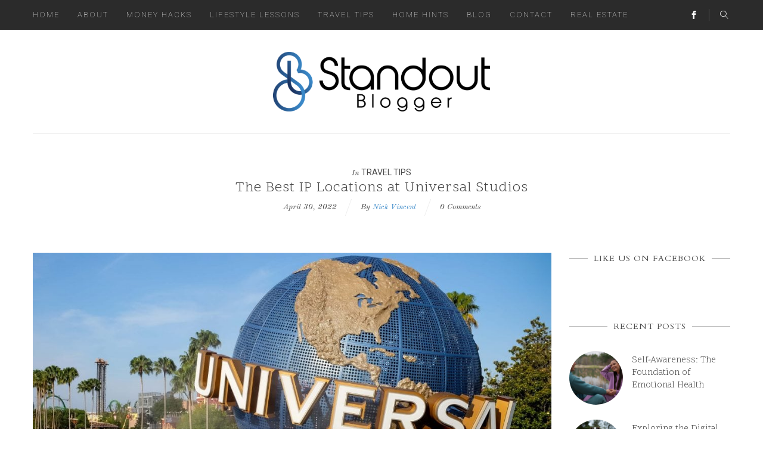

--- FILE ---
content_type: text/html; charset=UTF-8
request_url: https://www.standoutblogger.com/the-best-ip-locations-at-universal-studios/
body_size: 12771
content:
<!DOCTYPE html>
<html lang="en" prefix="og: https://ogp.me/ns#" class="no-js">
<head>
	<!-- META -->
	<meta charset="UTF-8">
	<meta name="viewport" content="width=device-width, initial-scale=1">
	<!-- OG META - FACEBOOK -->
	<meta property="og:url" content="https://www.standoutblogger.com/the-best-ip-locations-at-universal-studios/" />
<meta property="og:type" content="article" />
<meta property="og:title" content="The Best IP Locations at Universal Studios" />
<meta property="og:description" content="<p>Summer vacation is just around the corner, and what better way to spend it than by visiting Universal Studios theme park! It’s home to some of the world’s most recognizable IPs (intellectual properties), many of which have more than just their own ride, but an entire section of the park that’s their very own! Here&#8230;</p>
" />
	<meta property="og:image" content="https://www.standoutblogger.com/wp-content/uploads/2019/12/universalglobe-e1523559142352-500x333.jpg" />
	<!-- GET TEMPLATE PART - FAV ICON -->
		<!-- LINK -->
	<link rel="profile" href="https://gmpg.org/xfn/11">
	<link rel="pingback" href="https://www.standoutblogger.com/xmlrpc.php">
	<!-- SETUP -->
		<!-- WP_HEAD -->
	
<!-- Search Engine Optimization by Rank Math - https://rankmath.com/ -->
<title>The Best IP Locations at Universal Studios - Standout Blogger</title>
<meta name="description" content="Summer vacation is just around the corner, and what better way to spend it than by visiting Universal Studios theme park! It’s home to some of the world’s"/>
<meta name="robots" content="index, follow, max-snippet:-1, max-video-preview:-1, max-image-preview:large"/>
<link rel="canonical" href="https://www.standoutblogger.com/the-best-ip-locations-at-universal-studios/" />
<meta property="og:locale" content="en_US" />
<meta property="og:type" content="article" />
<meta property="og:title" content="The Best IP Locations at Universal Studios - Standout Blogger" />
<meta property="og:description" content="Summer vacation is just around the corner, and what better way to spend it than by visiting Universal Studios theme park! It’s home to some of the world’s" />
<meta property="og:url" content="https://www.standoutblogger.com/the-best-ip-locations-at-universal-studios/" />
<meta property="og:site_name" content="Standout Blogger" />
<meta property="article:section" content="Travel Tips" />
<meta property="og:updated_time" content="2022-04-30T22:46:42+03:00" />
<meta property="og:image" content="https://www.standoutblogger.com/wp-content/uploads/2019/12/universalglobe-e1523559142352.jpg" />
<meta property="og:image:secure_url" content="https://www.standoutblogger.com/wp-content/uploads/2019/12/universalglobe-e1523559142352.jpg" />
<meta property="og:image:width" content="1024" />
<meta property="og:image:height" content="682" />
<meta property="og:image:alt" content="The Best IP Locations at Universal Studios" />
<meta property="og:image:type" content="image/jpeg" />
<meta property="article:published_time" content="2022-04-30T22:46:40+03:00" />
<meta property="article:modified_time" content="2022-04-30T22:46:42+03:00" />
<meta name="twitter:card" content="summary_large_image" />
<meta name="twitter:title" content="The Best IP Locations at Universal Studios - Standout Blogger" />
<meta name="twitter:description" content="Summer vacation is just around the corner, and what better way to spend it than by visiting Universal Studios theme park! It’s home to some of the world’s" />
<meta name="twitter:image" content="https://www.standoutblogger.com/wp-content/uploads/2019/12/universalglobe-e1523559142352.jpg" />
<meta name="twitter:label1" content="Written by" />
<meta name="twitter:data1" content="Nick Vincent" />
<meta name="twitter:label2" content="Time to read" />
<meta name="twitter:data2" content="2 minutes" />
<script type="application/ld+json" class="rank-math-schema">{"@context":"https://schema.org","@graph":[{"@type":["Person","Organization"],"@id":"https://www.standoutblogger.com/#person","name":"Nick Vincent","logo":{"@type":"ImageObject","@id":"https://www.standoutblogger.com/#logo","url":"http://www.standoutblogger.com/wp-content/uploads/2017/01/logo1-1.png","contentUrl":"http://www.standoutblogger.com/wp-content/uploads/2017/01/logo1-1.png","caption":"Nick Vincent","inLanguage":"en","width":"545","height":"150"},"image":{"@type":"ImageObject","@id":"https://www.standoutblogger.com/#logo","url":"http://www.standoutblogger.com/wp-content/uploads/2017/01/logo1-1.png","contentUrl":"http://www.standoutblogger.com/wp-content/uploads/2017/01/logo1-1.png","caption":"Nick Vincent","inLanguage":"en","width":"545","height":"150"}},{"@type":"WebSite","@id":"https://www.standoutblogger.com/#website","url":"https://www.standoutblogger.com","name":"Nick Vincent","publisher":{"@id":"https://www.standoutblogger.com/#person"},"inLanguage":"en"},{"@type":"ImageObject","@id":"https://www.standoutblogger.com/wp-content/uploads/2019/12/universalglobe-e1523559142352.jpg","url":"https://www.standoutblogger.com/wp-content/uploads/2019/12/universalglobe-e1523559142352.jpg","width":"1024","height":"682","inLanguage":"en"},{"@type":"WebPage","@id":"https://www.standoutblogger.com/the-best-ip-locations-at-universal-studios/#webpage","url":"https://www.standoutblogger.com/the-best-ip-locations-at-universal-studios/","name":"The Best IP Locations at Universal Studios - Standout Blogger","datePublished":"2022-04-30T22:46:40+03:00","dateModified":"2022-04-30T22:46:42+03:00","isPartOf":{"@id":"https://www.standoutblogger.com/#website"},"primaryImageOfPage":{"@id":"https://www.standoutblogger.com/wp-content/uploads/2019/12/universalglobe-e1523559142352.jpg"},"inLanguage":"en"},{"@type":"Person","@id":"https://www.standoutblogger.com/author/admin/","name":"Nick Vincent","url":"https://www.standoutblogger.com/author/admin/","image":{"@type":"ImageObject","@id":"https://secure.gravatar.com/avatar/aab8db524742a2394deb36b4a734e3a0?s=96&amp;d=mm&amp;r=g","url":"https://secure.gravatar.com/avatar/aab8db524742a2394deb36b4a734e3a0?s=96&amp;d=mm&amp;r=g","caption":"Nick Vincent","inLanguage":"en"}},{"@type":"BlogPosting","headline":"The Best IP Locations at Universal Studios - Standout Blogger","datePublished":"2022-04-30T22:46:40+03:00","dateModified":"2022-04-30T22:46:42+03:00","articleSection":"Travel Tips","author":{"@id":"https://www.standoutblogger.com/author/admin/","name":"Nick Vincent"},"publisher":{"@id":"https://www.standoutblogger.com/#person"},"description":"Summer vacation is just around the corner, and what better way to spend it than by visiting Universal Studios theme park! It\u2019s home to some of the world\u2019s","name":"The Best IP Locations at Universal Studios - Standout Blogger","@id":"https://www.standoutblogger.com/the-best-ip-locations-at-universal-studios/#richSnippet","isPartOf":{"@id":"https://www.standoutblogger.com/the-best-ip-locations-at-universal-studios/#webpage"},"image":{"@id":"https://www.standoutblogger.com/wp-content/uploads/2019/12/universalglobe-e1523559142352.jpg"},"inLanguage":"en","mainEntityOfPage":{"@id":"https://www.standoutblogger.com/the-best-ip-locations-at-universal-studios/#webpage"}}]}</script>
<!-- /Rank Math WordPress SEO plugin -->

<link rel='dns-prefetch' href='//fonts.googleapis.com' />
<link rel="alternate" type="application/rss+xml" title="Standout Blogger &raquo; Feed" href="https://www.standoutblogger.com/feed/" />
<link rel="alternate" type="application/rss+xml" title="Standout Blogger &raquo; Comments Feed" href="https://www.standoutblogger.com/comments/feed/" />
<script type="text/javascript">
/* <![CDATA[ */
window._wpemojiSettings = {"baseUrl":"https:\/\/s.w.org\/images\/core\/emoji\/15.0.3\/72x72\/","ext":".png","svgUrl":"https:\/\/s.w.org\/images\/core\/emoji\/15.0.3\/svg\/","svgExt":".svg","source":{"concatemoji":"https:\/\/www.standoutblogger.com\/wp-includes\/js\/wp-emoji-release.min.js?ver=6.6.4"}};
/*! This file is auto-generated */
!function(i,n){var o,s,e;function c(e){try{var t={supportTests:e,timestamp:(new Date).valueOf()};sessionStorage.setItem(o,JSON.stringify(t))}catch(e){}}function p(e,t,n){e.clearRect(0,0,e.canvas.width,e.canvas.height),e.fillText(t,0,0);var t=new Uint32Array(e.getImageData(0,0,e.canvas.width,e.canvas.height).data),r=(e.clearRect(0,0,e.canvas.width,e.canvas.height),e.fillText(n,0,0),new Uint32Array(e.getImageData(0,0,e.canvas.width,e.canvas.height).data));return t.every(function(e,t){return e===r[t]})}function u(e,t,n){switch(t){case"flag":return n(e,"\ud83c\udff3\ufe0f\u200d\u26a7\ufe0f","\ud83c\udff3\ufe0f\u200b\u26a7\ufe0f")?!1:!n(e,"\ud83c\uddfa\ud83c\uddf3","\ud83c\uddfa\u200b\ud83c\uddf3")&&!n(e,"\ud83c\udff4\udb40\udc67\udb40\udc62\udb40\udc65\udb40\udc6e\udb40\udc67\udb40\udc7f","\ud83c\udff4\u200b\udb40\udc67\u200b\udb40\udc62\u200b\udb40\udc65\u200b\udb40\udc6e\u200b\udb40\udc67\u200b\udb40\udc7f");case"emoji":return!n(e,"\ud83d\udc26\u200d\u2b1b","\ud83d\udc26\u200b\u2b1b")}return!1}function f(e,t,n){var r="undefined"!=typeof WorkerGlobalScope&&self instanceof WorkerGlobalScope?new OffscreenCanvas(300,150):i.createElement("canvas"),a=r.getContext("2d",{willReadFrequently:!0}),o=(a.textBaseline="top",a.font="600 32px Arial",{});return e.forEach(function(e){o[e]=t(a,e,n)}),o}function t(e){var t=i.createElement("script");t.src=e,t.defer=!0,i.head.appendChild(t)}"undefined"!=typeof Promise&&(o="wpEmojiSettingsSupports",s=["flag","emoji"],n.supports={everything:!0,everythingExceptFlag:!0},e=new Promise(function(e){i.addEventListener("DOMContentLoaded",e,{once:!0})}),new Promise(function(t){var n=function(){try{var e=JSON.parse(sessionStorage.getItem(o));if("object"==typeof e&&"number"==typeof e.timestamp&&(new Date).valueOf()<e.timestamp+604800&&"object"==typeof e.supportTests)return e.supportTests}catch(e){}return null}();if(!n){if("undefined"!=typeof Worker&&"undefined"!=typeof OffscreenCanvas&&"undefined"!=typeof URL&&URL.createObjectURL&&"undefined"!=typeof Blob)try{var e="postMessage("+f.toString()+"("+[JSON.stringify(s),u.toString(),p.toString()].join(",")+"));",r=new Blob([e],{type:"text/javascript"}),a=new Worker(URL.createObjectURL(r),{name:"wpTestEmojiSupports"});return void(a.onmessage=function(e){c(n=e.data),a.terminate(),t(n)})}catch(e){}c(n=f(s,u,p))}t(n)}).then(function(e){for(var t in e)n.supports[t]=e[t],n.supports.everything=n.supports.everything&&n.supports[t],"flag"!==t&&(n.supports.everythingExceptFlag=n.supports.everythingExceptFlag&&n.supports[t]);n.supports.everythingExceptFlag=n.supports.everythingExceptFlag&&!n.supports.flag,n.DOMReady=!1,n.readyCallback=function(){n.DOMReady=!0}}).then(function(){return e}).then(function(){var e;n.supports.everything||(n.readyCallback(),(e=n.source||{}).concatemoji?t(e.concatemoji):e.wpemoji&&e.twemoji&&(t(e.twemoji),t(e.wpemoji)))}))}((window,document),window._wpemojiSettings);
/* ]]> */
</script>
<style id='wp-emoji-styles-inline-css' type='text/css'>

	img.wp-smiley, img.emoji {
		display: inline !important;
		border: none !important;
		box-shadow: none !important;
		height: 1em !important;
		width: 1em !important;
		margin: 0 0.07em !important;
		vertical-align: -0.1em !important;
		background: none !important;
		padding: 0 !important;
	}
</style>
<link rel='stylesheet' id='wp-block-library-css' href='https://www.standoutblogger.com/wp-includes/css/dist/block-library/style.min.css?ver=6.6.4' type='text/css' media='all' />
<style id='rank-math-toc-block-style-inline-css' type='text/css'>
.wp-block-rank-math-toc-block nav ol{counter-reset:item}.wp-block-rank-math-toc-block nav ol li{display:block}.wp-block-rank-math-toc-block nav ol li:before{content:counters(item, ".") ". ";counter-increment:item}

</style>
<link rel='stylesheet' id='font-awesome-css' href='https://www.standoutblogger.com/wp-content/plugins/contact-widgets/assets/css/font-awesome.min.css?ver=4.7.0' type='text/css' media='all' />
<style id='classic-theme-styles-inline-css' type='text/css'>
/*! This file is auto-generated */
.wp-block-button__link{color:#fff;background-color:#32373c;border-radius:9999px;box-shadow:none;text-decoration:none;padding:calc(.667em + 2px) calc(1.333em + 2px);font-size:1.125em}.wp-block-file__button{background:#32373c;color:#fff;text-decoration:none}
</style>
<style id='global-styles-inline-css' type='text/css'>
:root{--wp--preset--aspect-ratio--square: 1;--wp--preset--aspect-ratio--4-3: 4/3;--wp--preset--aspect-ratio--3-4: 3/4;--wp--preset--aspect-ratio--3-2: 3/2;--wp--preset--aspect-ratio--2-3: 2/3;--wp--preset--aspect-ratio--16-9: 16/9;--wp--preset--aspect-ratio--9-16: 9/16;--wp--preset--color--black: #000000;--wp--preset--color--cyan-bluish-gray: #abb8c3;--wp--preset--color--white: #ffffff;--wp--preset--color--pale-pink: #f78da7;--wp--preset--color--vivid-red: #cf2e2e;--wp--preset--color--luminous-vivid-orange: #ff6900;--wp--preset--color--luminous-vivid-amber: #fcb900;--wp--preset--color--light-green-cyan: #7bdcb5;--wp--preset--color--vivid-green-cyan: #00d084;--wp--preset--color--pale-cyan-blue: #8ed1fc;--wp--preset--color--vivid-cyan-blue: #0693e3;--wp--preset--color--vivid-purple: #9b51e0;--wp--preset--gradient--vivid-cyan-blue-to-vivid-purple: linear-gradient(135deg,rgba(6,147,227,1) 0%,rgb(155,81,224) 100%);--wp--preset--gradient--light-green-cyan-to-vivid-green-cyan: linear-gradient(135deg,rgb(122,220,180) 0%,rgb(0,208,130) 100%);--wp--preset--gradient--luminous-vivid-amber-to-luminous-vivid-orange: linear-gradient(135deg,rgba(252,185,0,1) 0%,rgba(255,105,0,1) 100%);--wp--preset--gradient--luminous-vivid-orange-to-vivid-red: linear-gradient(135deg,rgba(255,105,0,1) 0%,rgb(207,46,46) 100%);--wp--preset--gradient--very-light-gray-to-cyan-bluish-gray: linear-gradient(135deg,rgb(238,238,238) 0%,rgb(169,184,195) 100%);--wp--preset--gradient--cool-to-warm-spectrum: linear-gradient(135deg,rgb(74,234,220) 0%,rgb(151,120,209) 20%,rgb(207,42,186) 40%,rgb(238,44,130) 60%,rgb(251,105,98) 80%,rgb(254,248,76) 100%);--wp--preset--gradient--blush-light-purple: linear-gradient(135deg,rgb(255,206,236) 0%,rgb(152,150,240) 100%);--wp--preset--gradient--blush-bordeaux: linear-gradient(135deg,rgb(254,205,165) 0%,rgb(254,45,45) 50%,rgb(107,0,62) 100%);--wp--preset--gradient--luminous-dusk: linear-gradient(135deg,rgb(255,203,112) 0%,rgb(199,81,192) 50%,rgb(65,88,208) 100%);--wp--preset--gradient--pale-ocean: linear-gradient(135deg,rgb(255,245,203) 0%,rgb(182,227,212) 50%,rgb(51,167,181) 100%);--wp--preset--gradient--electric-grass: linear-gradient(135deg,rgb(202,248,128) 0%,rgb(113,206,126) 100%);--wp--preset--gradient--midnight: linear-gradient(135deg,rgb(2,3,129) 0%,rgb(40,116,252) 100%);--wp--preset--font-size--small: 13px;--wp--preset--font-size--medium: 20px;--wp--preset--font-size--large: 36px;--wp--preset--font-size--x-large: 42px;--wp--preset--spacing--20: 0.44rem;--wp--preset--spacing--30: 0.67rem;--wp--preset--spacing--40: 1rem;--wp--preset--spacing--50: 1.5rem;--wp--preset--spacing--60: 2.25rem;--wp--preset--spacing--70: 3.38rem;--wp--preset--spacing--80: 5.06rem;--wp--preset--shadow--natural: 6px 6px 9px rgba(0, 0, 0, 0.2);--wp--preset--shadow--deep: 12px 12px 50px rgba(0, 0, 0, 0.4);--wp--preset--shadow--sharp: 6px 6px 0px rgba(0, 0, 0, 0.2);--wp--preset--shadow--outlined: 6px 6px 0px -3px rgba(255, 255, 255, 1), 6px 6px rgba(0, 0, 0, 1);--wp--preset--shadow--crisp: 6px 6px 0px rgba(0, 0, 0, 1);}:where(.is-layout-flex){gap: 0.5em;}:where(.is-layout-grid){gap: 0.5em;}body .is-layout-flex{display: flex;}.is-layout-flex{flex-wrap: wrap;align-items: center;}.is-layout-flex > :is(*, div){margin: 0;}body .is-layout-grid{display: grid;}.is-layout-grid > :is(*, div){margin: 0;}:where(.wp-block-columns.is-layout-flex){gap: 2em;}:where(.wp-block-columns.is-layout-grid){gap: 2em;}:where(.wp-block-post-template.is-layout-flex){gap: 1.25em;}:where(.wp-block-post-template.is-layout-grid){gap: 1.25em;}.has-black-color{color: var(--wp--preset--color--black) !important;}.has-cyan-bluish-gray-color{color: var(--wp--preset--color--cyan-bluish-gray) !important;}.has-white-color{color: var(--wp--preset--color--white) !important;}.has-pale-pink-color{color: var(--wp--preset--color--pale-pink) !important;}.has-vivid-red-color{color: var(--wp--preset--color--vivid-red) !important;}.has-luminous-vivid-orange-color{color: var(--wp--preset--color--luminous-vivid-orange) !important;}.has-luminous-vivid-amber-color{color: var(--wp--preset--color--luminous-vivid-amber) !important;}.has-light-green-cyan-color{color: var(--wp--preset--color--light-green-cyan) !important;}.has-vivid-green-cyan-color{color: var(--wp--preset--color--vivid-green-cyan) !important;}.has-pale-cyan-blue-color{color: var(--wp--preset--color--pale-cyan-blue) !important;}.has-vivid-cyan-blue-color{color: var(--wp--preset--color--vivid-cyan-blue) !important;}.has-vivid-purple-color{color: var(--wp--preset--color--vivid-purple) !important;}.has-black-background-color{background-color: var(--wp--preset--color--black) !important;}.has-cyan-bluish-gray-background-color{background-color: var(--wp--preset--color--cyan-bluish-gray) !important;}.has-white-background-color{background-color: var(--wp--preset--color--white) !important;}.has-pale-pink-background-color{background-color: var(--wp--preset--color--pale-pink) !important;}.has-vivid-red-background-color{background-color: var(--wp--preset--color--vivid-red) !important;}.has-luminous-vivid-orange-background-color{background-color: var(--wp--preset--color--luminous-vivid-orange) !important;}.has-luminous-vivid-amber-background-color{background-color: var(--wp--preset--color--luminous-vivid-amber) !important;}.has-light-green-cyan-background-color{background-color: var(--wp--preset--color--light-green-cyan) !important;}.has-vivid-green-cyan-background-color{background-color: var(--wp--preset--color--vivid-green-cyan) !important;}.has-pale-cyan-blue-background-color{background-color: var(--wp--preset--color--pale-cyan-blue) !important;}.has-vivid-cyan-blue-background-color{background-color: var(--wp--preset--color--vivid-cyan-blue) !important;}.has-vivid-purple-background-color{background-color: var(--wp--preset--color--vivid-purple) !important;}.has-black-border-color{border-color: var(--wp--preset--color--black) !important;}.has-cyan-bluish-gray-border-color{border-color: var(--wp--preset--color--cyan-bluish-gray) !important;}.has-white-border-color{border-color: var(--wp--preset--color--white) !important;}.has-pale-pink-border-color{border-color: var(--wp--preset--color--pale-pink) !important;}.has-vivid-red-border-color{border-color: var(--wp--preset--color--vivid-red) !important;}.has-luminous-vivid-orange-border-color{border-color: var(--wp--preset--color--luminous-vivid-orange) !important;}.has-luminous-vivid-amber-border-color{border-color: var(--wp--preset--color--luminous-vivid-amber) !important;}.has-light-green-cyan-border-color{border-color: var(--wp--preset--color--light-green-cyan) !important;}.has-vivid-green-cyan-border-color{border-color: var(--wp--preset--color--vivid-green-cyan) !important;}.has-pale-cyan-blue-border-color{border-color: var(--wp--preset--color--pale-cyan-blue) !important;}.has-vivid-cyan-blue-border-color{border-color: var(--wp--preset--color--vivid-cyan-blue) !important;}.has-vivid-purple-border-color{border-color: var(--wp--preset--color--vivid-purple) !important;}.has-vivid-cyan-blue-to-vivid-purple-gradient-background{background: var(--wp--preset--gradient--vivid-cyan-blue-to-vivid-purple) !important;}.has-light-green-cyan-to-vivid-green-cyan-gradient-background{background: var(--wp--preset--gradient--light-green-cyan-to-vivid-green-cyan) !important;}.has-luminous-vivid-amber-to-luminous-vivid-orange-gradient-background{background: var(--wp--preset--gradient--luminous-vivid-amber-to-luminous-vivid-orange) !important;}.has-luminous-vivid-orange-to-vivid-red-gradient-background{background: var(--wp--preset--gradient--luminous-vivid-orange-to-vivid-red) !important;}.has-very-light-gray-to-cyan-bluish-gray-gradient-background{background: var(--wp--preset--gradient--very-light-gray-to-cyan-bluish-gray) !important;}.has-cool-to-warm-spectrum-gradient-background{background: var(--wp--preset--gradient--cool-to-warm-spectrum) !important;}.has-blush-light-purple-gradient-background{background: var(--wp--preset--gradient--blush-light-purple) !important;}.has-blush-bordeaux-gradient-background{background: var(--wp--preset--gradient--blush-bordeaux) !important;}.has-luminous-dusk-gradient-background{background: var(--wp--preset--gradient--luminous-dusk) !important;}.has-pale-ocean-gradient-background{background: var(--wp--preset--gradient--pale-ocean) !important;}.has-electric-grass-gradient-background{background: var(--wp--preset--gradient--electric-grass) !important;}.has-midnight-gradient-background{background: var(--wp--preset--gradient--midnight) !important;}.has-small-font-size{font-size: var(--wp--preset--font-size--small) !important;}.has-medium-font-size{font-size: var(--wp--preset--font-size--medium) !important;}.has-large-font-size{font-size: var(--wp--preset--font-size--large) !important;}.has-x-large-font-size{font-size: var(--wp--preset--font-size--x-large) !important;}
:where(.wp-block-post-template.is-layout-flex){gap: 1.25em;}:where(.wp-block-post-template.is-layout-grid){gap: 1.25em;}
:where(.wp-block-columns.is-layout-flex){gap: 2em;}:where(.wp-block-columns.is-layout-grid){gap: 2em;}
:root :where(.wp-block-pullquote){font-size: 1.5em;line-height: 1.6;}
</style>
<link rel='stylesheet' id='contact-form-7-css' href='https://www.standoutblogger.com/wp-content/plugins/contact-form-7/includes/css/styles.css?ver=5.9.8' type='text/css' media='all' />
<link rel='stylesheet' id='wpcw-css' href='https://www.standoutblogger.com/wp-content/plugins/contact-widgets/assets/css/style.min.css?ver=1.0.1' type='text/css' media='all' />
<link rel='stylesheet' id='htheme-styles-css' href='https://www.standoutblogger.com/wp-content/themes/hello-friday/htheme/assets/css/herotheme_theme_styles.css?ver=6.6.4' type='text/css' media='all' />
<style id='htheme-styles-inline-css' type='text/css'>

				.htheme_row_signup{	
					background-color:#EFEFEF;
				}
			
			.htheme_logo_holder img{				
			}
			.htheme_nav_logo img{
				height:50px;
			}
		
				.owl-stage-outer{
					overflow:hidden;
				}
			
				.htheme_nav_social_items .htheme_icon_facebook:after{
					color:#FFFFFF !important;
				}
				.htheme_nav_social_items .htheme_icon_facebook:hover:after{
					color:#3a89c9 !important;
				}
			
				.htheme_nav_social_items .htheme_icon_twitter:after{
					color:#FFFFFF !important;
				}
				.htheme_nav_social_items .htheme_icon_twitter:hover:after{
					color:#3a89c9 !important;
				}
			
				.htheme_nav_social_items .htheme_icon_googleplus:after{
					color:#FFFFFF !important;
				}
				.htheme_nav_social_items .htheme_icon_googleplus:hover:after{
					color:#3a89c9 !important;
				}
			
				.htheme_nav_social_items .htheme_icon_vimeo:after{
					color:#FFFFFF !important;
				}
				.htheme_nav_social_items .htheme_icon_vimeo:hover:after{
					color:#3a89c9 !important;
				}
			
				.htheme_nav_social_items .htheme_icon_dribble:after{
					color:#FFFFFF !important;
				}
				.htheme_nav_social_items .htheme_icon_dribble:hover:after{
					color:#3a89c9 !important;
				}
			
				.htheme_nav_social_items .htheme_icon_pinterest:after{
					color:#FFFFFF !important;
				}
				.htheme_nav_social_items .htheme_icon_pinterest:hover:after{
					color:#3a89c9 !important;
				}
			
				.htheme_nav_social_items .htheme_icon_youtube:after{
					color:#FFFFFF !important;
				}
				.htheme_nav_social_items .htheme_icon_youtube:hover:after{
					color:#3a89c9 !important;
				}
			
				.htheme_nav_social_items .htheme_icon_tumblr:after{
					color:#FFFFFF !important;
				}
				.htheme_nav_social_items .htheme_icon_tumblr:hover:after{
					color:#3a89c9 !important;
				}
			
				.htheme_nav_social_items .htheme_icon_linkedin:after{
					color:#FFFFFF !important;
				}
				.htheme_nav_social_items .htheme_icon_linkedin:hover:after{
					color:#3a89c9 !important;
				}
			
				.htheme_nav_social_items .htheme_icon_rss:after{
					color:#FFFFFF !important;
				}
				.htheme_nav_social_items .htheme_icon_rss:hover:after{
					color:#3a89c9 !important;
				}
			
				.htheme_nav_social_items .htheme_icon_behance:after{
					color:#FFFFFF !important;
				}
				.htheme_nav_social_items .htheme_icon_behance:hover:after{
					color:#3a89c9 !important;
				}
			
				.htheme_nav_social_items .htheme_icon_instagram:after{
					color:#FFFFFF !important;
				}
				.htheme_nav_social_items .htheme_icon_instagram:hover:after{
					color:#3a89c9 !important;
				}
			
				.htheme_nav_social_items .htheme_icon_flickr:after{
					color:#FFFFFF !important;
				}
				.htheme_nav_social_items .htheme_icon_flickr:hover:after{
					color:#3a89c9 !important;
				}
			
			.htheme_nav_search .htheme_icon_search:after{
				color:#FFFFFF !important;
			}
		
					.htheme_header .htheme_container_nav{
						background:rgba(43,43,43, 100);
					}
					.htheme_primary_nav nav ul li > a{
						color:#FFFFFF;
						font-family:Roboto;
						font-weight:100 !important;font-style:inherit;;
						font-size:13px;
						text-transform:uppercase;
						letter-spacing:2px;
					}
					.htheme_row_search input,
					.htheme_icon_search_btn:after,
					.htheme_icon_dropdown > a:after{
						color:#FFFFFF !important;
					}
					.htheme_primary_nav nav ul li > a:hover,
					.htheme_primary_nav nav ul li > a:hover:after{
						color:#3a89c9;
					}
					.current_page_item a{
						color:#3a89c9 !important;
					}
				
					.htheme_primary_nav nav ul li > ul{
						background:rgba(43,43,43, 1);
					}
					.htheme_primary_nav nav ul li > ul li a{
						color:#B2B2B2;
						font-family:Roboto;
						font-weight:100 !important;font-style:inherit;;
						font-size:13px;
						text-transform:uppercase;
						letter-spacing:normal;
					}
					.htheme_primary_nav nav ul li > ul li a:hover,
					.htheme_primary_nav nav ul li > ul li a:hover:after{
						color:#FFFFFF;
					}
				
					.htheme_default_content,
					.htheme_sidebar_source ul,
					.htheme_sidebar_source ol,
					.htheme_sidebar_source,
					.htheme_no_posts,
					.htheme_image_text_content,
					.htheme_not_single .format-quote .htheme_quote_description,
					.htheme_author p,
					#recentcomments .recentcomments a,
					.htheme_404_desc,
					div.wpcf7-response-output{
						color:#4A4A4A;
						font-family:Roboto;
						font-weight:300 !important;font-style:inherit;;
						font-size:14px;
						text-transform:inherit;
						letter-spacing:normal;
						line-height:22px;
					}
					.htheme_icon_comments{
						font-family:Roboto;
						font-weight:300 !important;font-style:inherit;;
						color:#4A4A4A;
					}
					.htheme_sidebar_source a{
						color:#4A4A4A;
						text-decoration:none;
					}
						.htheme_sidebar_source ul .children{
							font-size:12px;
						}
					.htheme_page_heading_divider,
					.htheme_signup_button:after{					
						color:#3a89c9;						
					}
					.htheme_field_error input{
						border-color:#3a89c9;
					}
					div.wpcf7-validation-errors{
						border-color:#3a89c9 !important;
					}
					.htheme_form_status_message{
						font-family:Roboto;
						font-weight:300 !important;font-style:inherit;;
						font-size:14px;
						text-transform:inherit;
						letter-spacing:normal;
						line-height:22px;
					}
					.htheme_not_single .format-quote .htheme_default_content:after,
					.htheme_default_content blockquote:before{
						color:#3a89c9;
					}
					.wpcf7-not-valid-tip{
						color:#3a89c9 !important;
					}	
					.htheme_instagram_details span{
						font-family:Roboto;
						font-size:12px;
					}
					.htheme_recent_comment span{
						font-family:Roboto;
						font-weight:300 !important;font-style:inherit;;
					}
					.htheme_form_success,
					.htheme_form_error{
						background-color:#4A4A4A;
					}
				
					h1,
					a.htheme_no_logo,
					.htheme_404_main{
						color:#4A4A4A;
						font-family:Scope One;
						font-weight:400 !important;font-style:inherit;;
						font-size:24px;
						text-transform:inherit;
						letter-spacing:1px;
						line-height:24px;
					}					
				
					h2{
						color:#4A4A4A;
						font-family:Scope One;
						font-weight:400 !important;font-style:inherit;;
						font-size:30px;
						text-transform:uppercase;
						letter-spacing:2px;
						line-height:30px;
					}					
				
					h3,
					h3 a,
					.woocommerce legend,
					.order-total{
						color:#4A4A4A !important;
						font-family:Scope One;
						font-weight:400 !important;font-style:inherit;;
						font-size:20px;
						text-transform:inherit;
						letter-spacing:1px;
					}
					.htheme_icon_launch_arrow:after{
						color:#4A4A4A !important;
					}
					.htheme_launch_overlay{
						border-color:#4A4A4A !important;
					}
					.htheme_default_logo_text_inner a{
						color:#4A4A4A;
						font-family:Scope One;
						font-weight:400 !important;font-style:inherit;;
						font-size:20px;
						text-transform:inherit;
						letter-spacing:1px;
						text-decoration:none;
					}
				
					h4,
					.htheme_search_item a,
					.htheme_category_inner,
					.htheme_sidebar_source table thead th,
					.htheme_next_prev span.post-title,
					.htheme_content_heading span,
					.htheme_content_heading span a,
					.htheme_not_single .format-quote .htheme_has_social_avatar span:first-child,
					.htheme_recap_title{
						color:#4A4A4A;
						font-family:Scope One;
						font-weight:400 !important;font-style:inherit;;
						font-size:16px;
						text-transform:inherit;
						letter-spacing:1px;
						text-decoration:none;
					}
					.htheme_sidebar_source h4:after{
						background-color:#4A4A4A;
					}
				
					h5,
					h5 a,
					.htheme_sidebar_source table caption{
						color:#4A4A4A;
						font-family:Scope One;
						font-weight:400 !important;font-style:inherit;;
						font-size:14px;
						text-transform:uppercase;
						letter-spacing:1.5px;
						text-decoration:none;
					}
					.htheme_sidebar_source h5:after{
						background-color:#4A4A4A;
					}
					.htheme_content_heading:after{
						background-color:#EEEEEE;
					}
				
					h6,
					cite,
					.wp-caption-text,
					.no-comments,
					.htheme_image_text_sub,
					.widget_recent_entries a,
					#recentcomments .recentcomments,
					.htheme_404_sub{
						color:#4A4A4A;
						font-family:Scope One;
						font-weight:400 !important;font-style:inherit;;
						font-size:15px;
						text-transform:inherit;
						letter-spacing:normal;
						text-decoration:none;
					}
				
					label{
						color:#4A4A4A;
						font-family:Roboto;
						font-weight:300 !important;font-style:inherit;;
						font-size:14px;
						text-transform:uppercase;
						letter-spacing:2px;
					}
				
					input[type=text],
					input[type=email],
					input[type=tel],
					input[type=password],
					select,
					textarea,
					.woocommerce form .country_select,
					.select2-drop{
						color:#4A4A4A;
						font-family:Roboto;
						font-weight:300 !important;font-style:inherit;;
						font-size:14px;
						text-transform:inherit;
						letter-spacing:2px;
					}
				
					h5,
					h5 a,
					.htheme_sidebar_source table caption{
						color:#4A4A4A;
						font-family:Cardo;
						font-weight:400 !important;font-style:inherit;;
						font-size:14px;
						text-transform:uppercase;
						letter-spacing:1px;
						text-decoration:none;
					}
					.htheme_sidebar_source h5:after{
						background:rgb(74,74,74);
						background:rgba(74,74,74, 0.4);
					}
					.htheme_content_heading:after{
						background-color:#EEEEEE;
					}
				
					.htheme_slide_content h1{
						color:#4A4A4A !important;
						font-family:Scope One !important;
						font-weight:400 !important;font-style:inherit; !important;
						font-size:24px !important;
						text-transform:inherit !important;
						letter-spacing:0.5px !important;
						line-height:26px !important;						
					}
				
					.htheme_default_content a,
					.logged-in-as a,
					.comment-notes,
					.comment-notes a{
						color:#4A4A4A;
						font-family:Roboto;
						font-weight:300 !important;font-style:inherit;;
						font-size:14px;
						text-transform:uppercase;
						letter-spacing:normal;
						text-decoration:none;
					}					
					.htheme_heading_social div:after,
					.htheme_heading_social a:after{
						color:#4A4A4A;
					}
				
					.htheme_default_content a:hover,
					.logged-in-as a:hover,
					.comment-notes a:hover{
						color:#4A4A4A !important;
						font-family:Roboto;
						font-weight:300 !important;font-style:inherit;;
						font-size:14px;
						text-transform:inherit;
						letter-spacing:normal;
					}
					.htheme_post_category a:hover,					
					.htheme_content_heading span a:hover{
						color:#4A4A4A;
						text-decoration:none;
					}					
					.htheme_heading_social div:hover:after,
					.htheme_heading_social a:hover:after{
						color:#4A4A4A;
					}
					.htheme_sidebar_source a:hover,
					#recentcomments .recentcomments a:hover{
						color:#4A4A4A;
					}
				
					.htheme_post_social span,
					.htheme_post_category span,
					.htheme_post_category span a,
					.htheme_category_label span,
					.htheme_page_heading span span,
					.htheme_page_heading span span a{
						color:#4A4A4A;
						font-family:Roboto;
						font-weight:400 !important;font-style:inherit;;
						font-size:14px;
						text-transform:uppercase;
						letter-spacing:normal;
						text-decoration:none !important;
					}					
					.htheme_media_popup_btn span{
						color:#4A4A4A !important;
						font-family:Roboto !important;
						font-weight:400 !important;font-style:inherit; !important;
						font-size:14px;
						text-transform:uppercase !important;
						letter-spacing:normal !important;
						line-height:17px !important;
						text-decoration:none !important;
					}					
					.htheme_post_category span a,
					.htheme_category_label span{
						font-style: normal !important;
					}
				
					.htheme_post_date,
					.htheme_author_date,
					.htheme_category_label,
					.htheme_post_category,
					.htheme_post_social span:first-child a,
					.htheme_post_social span:first-child,
					.htheme_additional_info p,
					.htheme_header_post_details,					
					.htheme_next_prev .screen-reader-text,
					.htheme_instagram_inner span,
					.post-date,
					.htheme_page_heading_image span:first-child,
					.htheme_page_heading_image span:last-child,
					.htheme_page_heading span,
					.htheme_comment_date a,					
					.reply a,
					.htheme_comments_pager a{
						color:#4A4A4A !important;
						font-family:Old Standard TT;
						font-style:italic;;
						font-size:13px;
						text-transform:capitalize;
						letter-spacing:normal;
					}
					.htheme_author_date span,
					.htheme_post_social span:first-child,
					.htheme_header_post_details span,
					.htheme_next_prev .screen-reader-text,
					.reply a,
					.htheme_comments_pager a{
						color:#3a89c9 !important;
						text-decoration:none;
					}		
					.htheme_search_date{
						color:#4A4A4A !important;
						font-family:Old Standard TT !important;
						font-style:italic; !important;
						font-size:13px !important;
						text-transform:capitalize !important;
						letter-spacing:normal !important;
					}
				
					.htheme_continue_reading{
						color:#4A4A4A !important;
						font-family:Scope One;
						font-weight:400 !important;font-style:inherit;;
						font-size:14px;
						text-transform:inherit;
						letter-spacing:normal;
						text-decoration:none;
					}
					.htheme_continue_reading:before{
						 background-color:#4A4A4A;
					}
				
				.htheme_footer{	
					background-color:#2B2B2B;
				}
			
				.htheme_footer_cols{	
					background-color:#242424;
				}
			
					.htheme_footer_heading{
						color:#C9C9CB !important;
						font-family:Roboto !important;
						font-weight:300 !important;font-style:inherit;;
						font-size:15px !important;
						text-transform:uppercase !important;
						letter-spacing:0.5px !important;
					}
				
					.htheme_footer_cols p, .htheme_footer_cols{
						color:#777777;
						font-family:Roboto;
						font-weight:300 !important;font-style:inherit;;
						font-size:12px;
						text-transform:none;
						letter-spacing:normal;
					}
					.htheme_footer_cols .widget ul li a, .htheme_footer_cols * a{
						color:#BBBBBB;
						font-family:Roboto;
						font-weight:300 !important;font-style:inherit;;
						font-size:12px;
						text-transform:none;
						letter-spacing:normal;
					}
					.htheme_footer_cols .widget ul li a:hover, .htheme_footer_cols * a:hover{
						color:#EFEFEF;
					}
				
					.htheme_footer_layout_one .htheme_nav_right a,
					.htheme_footer_layout_one .htheme_nav_icon span{
						color:#FFFFFF;
						font-family:Roboto;
						font-weight:300 !important;font-style:inherit;;
						font-size:12px;
						text-transform:none;
						letter-spacing:normal;
					}
					.htheme_footer_layout_one .htheme_nav_icon:after{
						color:#FFFFFF;
					}
					.htheme_footer_layout_one .htheme_nav_right a:hover,
					.htheme_footer_layout_one .htheme_nav_icon:hover span,
					.htheme_footer_layout_one .htheme_nav_icon:hover:after{
						color:#BBBBBB !important;
					}
				
					.htheme_footer_nav nav a{
						color:#DDDDDD;
						font-family:EB Garamond;
						font-weight:400 !important;font-style:inherit;;
						font-size:13px;
						text-transform:inherit;
						letter-spacing:normal;
					}
					.htheme_footer_nav nav a:hover{
						color:#DDDDDD;
					}
				
				.htheme_post_social div:after,
				.htheme_author_social a:after,
				.htheme_sidebar .htheme_sidebar_follow a:after,
				.htheme_post_social .htheme_nav_icon:after{
					color:#BCBCBC;
				}				
			
				.htheme_post_social div:hover:after,
				.htheme_author_social a:hover:after,
				.htheme_sidebar .htheme_sidebar_follow a:hover:after,
				.htheme_post_social .htheme_nav_icon:hover:after{
					color:#2B2B2B;
				}
			
						.htheme_pager_holder .prev,
						.htheme_pager_holder .next,
						.submit,
						.htheme_button,
						.wpcf7-submit{
							background:rgba(58,137,201, 1);
							color:#FFFFFF !important;
							font-family:Roboto !important;
							font-weight:300 !important;font-style:inherit;;
							font-size:14px !important;
							text-transform:uppercase !important;
							letter-spacing:1.5px !important;
							-webkit-appearance: none;
							-webkit-border-radius:0; -moz-border-radius:0; border-radius:0;
							border:1px solid #3a89c9;
						}
						.htheme_pager_holder .prev:hover,
						.htheme_pager_holder .next:hover,
						.submit:hover,
						.htheme_button:hover,
						.wpcf7-submit:hover{
							background-color:#3a89c9 !important;
							color:#E4E4E4 !important;
							border:1px solid #3a89c9;
						}			
						.htheme_pager_holder .prev:after,
						.htheme_pager_holder .next:after{
							color:#3a89c9 !important;
						}
					
						.htheme_sidebar_right .tagcloud a,
						.htheme_sidebar_left .tagcloud a,
						.htheme_post_tags a,
						.tagcloud a{
							background:rgba(255,255,255, 1);
							color:#505050 !important;
							font-family:Roboto !important;
							font-weight:300 !important;font-style:inherit; !important;
							font-size:12px !important;
							text-transform:uppercase !important;
							letter-spacing:1.5px !important;
						}
						.htheme_sidebar_right .tagcloud a:hover,
						.htheme_sidebar_left .tagcloud a:hover,
						.htheme_post_tags a:hover,
						.tagcloud a:hover{
							background-color:#505050;
							font-weight:300 !important;font-style:inherit; !important;
							color:#FFFFFF !important;
						}
					
						.htheme_default_content blockquote,						
						.htheme_not_single .format-quote .htheme_default_content,
						.single .format-quote .htheme_default_content p:first-child{							
							color:#515151;
							font-family:Roboto;
							font-weight:100 !important;font-style:italic;;
							font-size:20px;
							text-transform:inherit;
							letter-spacing:1px;
						}
					
.htheme_page_loader{ display:none !important; }
</style>
<link rel='stylesheet' id='htheme-fonts-css' href='https://www.standoutblogger.com/wp-content/themes/hello-friday/htheme/assets/css/herotheme_fonts.css?ver=6.6.4' type='text/css' media='all' />
<link rel='stylesheet' id='htheme-owl-styles-css' href='https://www.standoutblogger.com/wp-content/themes/hello-friday/htheme/assets/css/owl.carousel.css?ver=6.6.4' type='text/css' media='all' />
<link rel='stylesheet' id='htheme-google-fonts-css' href='//fonts.googleapis.com/css?family=Roboto%3A300%7CScope+One%3Aregular%7CCardo%3Aregular%7CRoboto%3Aregular%7COld+Standard+TT%3Aitalic%7CRoboto%3A100%7CEB+Garamond%3Aregular%7CRoboto%3A100italic&#038;ver=1.0.0' type='text/css' media='all' />
<script>if (document.location.protocol != "https:") {document.location = document.URL.replace(/^http:/i, "https:");}</script><script type="text/javascript" src="https://www.standoutblogger.com/wp-includes/js/jquery/jquery.min.js?ver=3.7.1" id="jquery-core-js"></script>
<script type="text/javascript" src="https://www.standoutblogger.com/wp-includes/js/jquery/jquery-migrate.min.js?ver=3.4.1" id="jquery-migrate-js"></script>
<script type="text/javascript" src="https://www.standoutblogger.com/wp-content/themes/hello-friday/htheme/assets/js/jquery.mobile.js?ver=6.6.4" id="htheme-mobile-js"></script>
<link rel="https://api.w.org/" href="https://www.standoutblogger.com/wp-json/" /><link rel="alternate" title="JSON" type="application/json" href="https://www.standoutblogger.com/wp-json/wp/v2/posts/1717" /><link rel="EditURI" type="application/rsd+xml" title="RSD" href="https://www.standoutblogger.com/xmlrpc.php?rsd" />
<meta name="generator" content="WordPress 6.6.4" />
<link rel='shortlink' href='https://www.standoutblogger.com/?p=1717' />
<link rel="alternate" title="oEmbed (JSON)" type="application/json+oembed" href="https://www.standoutblogger.com/wp-json/oembed/1.0/embed?url=https%3A%2F%2Fwww.standoutblogger.com%2Fthe-best-ip-locations-at-universal-studios%2F" />
<link rel="alternate" title="oEmbed (XML)" type="text/xml+oembed" href="https://www.standoutblogger.com/wp-json/oembed/1.0/embed?url=https%3A%2F%2Fwww.standoutblogger.com%2Fthe-best-ip-locations-at-universal-studios%2F&#038;format=xml" />
	<script type="text/javascript">
		var ajaxurl = 'https://www.standoutblogger.com/wp-admin/admin-ajax.php';
	</script>
	<meta name="publication-media-verification"content="05e5bc00ed43430f9603bf5e2b32961f">
</head>
<body class="post-template-default single single-post postid-1717 single-format-standard fl-builder-2-8-3-5 htheme_basic_class">
<div class="htheme_back_to_top">

</div>
<!-- ROW :: START -->
<div class="htheme_row htheme_no_margin htheme_header">
	<div class="htheme_container_nav">
		<div class="htheme_primary_nav">
			<nav>
									<div class="htheme_nav_logo htheme_sticky_logo_none">
											</div>
				<div class="menu-primary-menu-container"><ul id="primary" class=""><li id="menu-item-416" class="menu-item menu-item-type-custom menu-item-object-custom menu-item-home menu-item-416"><a href="http://www.standoutblogger.com/">Home</a></li>
<li id="menu-item-412" class="menu-item menu-item-type-post_type menu-item-object-page menu-item-412"><a href="https://www.standoutblogger.com/about/">About</a></li>
<li id="menu-item-389" class="menu-item menu-item-type-taxonomy menu-item-object-category menu-item-389"><a href="https://www.standoutblogger.com/category/money-hacks/">Money Hacks</a></li>
<li id="menu-item-390" class="menu-item menu-item-type-taxonomy menu-item-object-category menu-item-390"><a href="https://www.standoutblogger.com/category/lifestyle-lessons/">Lifestyle Lessons</a></li>
<li id="menu-item-391" class="menu-item menu-item-type-taxonomy menu-item-object-category current-post-ancestor current-menu-parent current-post-parent menu-item-391"><a href="https://www.standoutblogger.com/category/travel-tips/">Travel Tips</a></li>
<li id="menu-item-392" class="menu-item menu-item-type-taxonomy menu-item-object-category menu-item-392"><a href="https://www.standoutblogger.com/category/home-hints/">Home Hints</a></li>
<li id="menu-item-393" class="menu-item menu-item-type-post_type menu-item-object-page current_page_parent menu-item-393"><a href="https://www.standoutblogger.com/blog/">Blog</a></li>
<li id="menu-item-417" class="menu-item menu-item-type-post_type menu-item-object-page menu-item-417"><a href="https://www.standoutblogger.com/contact/">Contact</a></li>
<li id="menu-item-932" class="menu-item menu-item-type-taxonomy menu-item-object-category menu-item-932"><a href="https://www.standoutblogger.com/category/real-estate/">Real Estate</a></li>
</ul></div>			</nav>
			<div class="htheme_nav_right">
		<div class="htheme_nav_social_items">
						<a href="https://www.facebook.com/Standout-Blogger-320518798316366/" target="_blank" class="htheme_nav_icon htheme_icon_facebook"></a>
					</div>
			<div class="htheme_nav_search">
		<div class="htheme_nav_icon htheme_icon_search" data-toggle="open" data-height="60" data-link="htheme_row_search" data-id="search"></div>
	</div>
	</div>



		</div>
	</div>
</div>
<!-- ROW :: END -->
<!-- ROW :: START - SEARCH -->
<div class="htheme_row_search">
	<div class="htheme_container">
		<div class="htheme_col_12">
			<form action="https://www.standoutblogger.com/" method="get">
				<input type="text" value="" name="s" id="s" placeholder="Type and hit enter.">
				<div class="htheme_icon_search_btn"></div>
			</form>
		</div>
	</div>
</div>
<!-- ROW :: END - SEARCH -->
<!-- FULLSCREEN START -->
<!-- LOGO -->
<!-- ROW :: START -->
<div class="htheme_row htheme_no_margin htheme_logo_line ">
	<div class="htheme_container">
		<div class="htheme_logo_holder">
						<a href="https://www.standoutblogger.com"><img src="https://www.standoutblogger.com/wp-content/uploads/2017/01/logo1-1.png" alt="Back to home"></a>
					</div>
	</div>
</div>
<!-- ROW :: END -->
<!-- FULLSCREEN TITLE HEIGHT START -->

<!-- TITLE -->
						<!-- ROW :: START -->
		<div class="htheme_row">
			<div class="htheme_container">
				<div class="htheme_col_12">
					<div class="htheme_page_heading">
						<span class="htheme_category_label">in <span><a href="https://www.standoutblogger.com/category/travel-tips/" rel="category tag">Travel Tips</a></span></span>
						<h1>The Best IP Locations at Universal Studios</h1>
						<div class="htheme_heading_details">
							<ul>
								<li><div class="htheme_header_post_details">April 30, 2022</div></li>
								<li><div class="htheme_header_post_details">By <span>Nick Vincent</span></div></li>
																<li><div class="htheme_header_post_details" >0 Comments</div></li>
							</ul>
						</div>
											</div>
				</div>
			</div>
		</div>
		<!-- ROW :: END -->
				
<!-- FULLSCREEN / TITLE END -->



<!-- POPUP -->
<div class="htheme_popup_holder">
	<div class="htheme_media_popup_close"></div>
	<div class="htheme_popup_inner">
				<div class="htheme_popup_slider" data-slider-type="">
					</div>
	</div>
</div>
<!-- POPUP -->

<!-- ROW :: START -->
<div class="htheme_row">
	<div class="htheme_container">
		<!-- CONTENT -->
		<div class="htheme_content htheme_has_sidebar">
			<!-- POST ITEM -->
<div class="htheme_col_12 ">
	<div class="post-1717 post type-post status-publish format-standard has-post-thumbnail hentry category-travel-tips">
																									<div class="htheme_options">
								<div class="htheme_media_options">
	</div>							</div>
							<div class="htheme_post_image">
								<img alt="The Best IP Locations at Universal Studios" src="https://www.standoutblogger.com/wp-content/uploads/2019/12/universalglobe-e1523559142352.jpg">
							</div>
																						<!-- CONTENT -->
		<div class="htheme_default_content">
			
<p>Summer vacation is just around the corner, and what better way to spend it than by visiting <a href="https://www.standoutblogger.com/top-tips-for-visiting-the-theme-parks-in-orlando/">Universal Studios theme park</a>! It’s home to some of the world’s most recognizable IPs (intellectual properties), many of which have more than just their own ride, but an entire section of the park that’s their very own! Here are the very best property areas that Universal has to offer.&nbsp;</p>



<p>Jurrasic Park</p>



<p>Universal’s world of <a href="https://www.standoutblogger.com/check-out-these-billion-dollar-cars/">Jurrasic Park</a> appeals to both fans of the classic trilogy as well as those coming to appreciate the new set of films. You can dine at a dinosaur-themed restaurant, stock up on prehistoric souvenirs at the gift shop, and learn about the mighty giants that ruled the Earth millions of years ago. Plus it’s home to some of the best attractions in the park, like The Velocicoaster and the Jurrasic Park River Adventure.</p>



<p>The Wizarding World of Harry Potter</p>



<p>As one of the most popular properties in the world, the Wizarding World of Harry Potter is by far the park’s most popular area of the park as well. It is extremely detailed, with buildings and shops plucked straight out of the movies and dropped into the park, like Olivander’s Wand Shop, restaurants like The Three Broomsticks and The Leaky Cauldron, and gift shops, sweet shops, and tailors aplenty.&nbsp;</p>



<p>It is so popular that the park has two separate areas dedicated to the magic, with a fully immersive Hogwarts Express to take you between the two. Some of the best rides include the Escape From Gringotts and The Forbidden Journey, but there are several others. Be sure to stop for a wand and a butterbeer while you’re there!</p>



<p>The Simpsons</p>



<p><em>The Simpsons </em>is perhaps the most successful animated series of all time, which makes it perfect for the Universal experience. Here you can dine at the Fast Food Boulevard, where the likes of Krusty Burger, Moe’s Tavern, Cletus’s Chicken Shack, and several other food options from the show are available. There are also plenty of carnival-style games to play, along with their signature 4D ride, which integrates motion technology and smells to fully envelop you in the action—just be wary if you get motion sick easily.&nbsp;</p>



<p>What Are You Waiting For?</p>



<p>These are some of Universal Studios’ most popular IP locations within the park, but there are plenty of other contenders to acknowledge, like Marvel Island, Toon Lagoon, and Seuss landing. Well, what are you waiting for? Pack your snacks, hit the bathroom, gas up the car and get it inspected at <a href="https://precisioncarrestoration.com/car-restoration-vs-refurbishment/" target="_blank" rel="noopener">Precision Car Restoration</a> before you hit the road, because there’s no stopping until you hit the hotel!</p>
		</div>
		<!-- NOT SINGLE :: CONTINUE READING -->
									<div class="htheme_post_tags">
					<ul class="post-categories">
	<li><a href="https://www.standoutblogger.com/category/travel-tips/" rel="category tag">Travel Tips</a></li></ul>									</div>
							<!-- SINGLE AND NOT SINGLE :: AUTHOR/SOCIAL -->
						<div class="htheme_post_social ">
			<span>
								<a class="htheme_by_author">By</a> Nick Vincent<a>, April 30, 2022</a>
			</span>
			<span class="htheme_quote_description">
							</span>
						<ul>
				
							<li><a href="https://twitter.com/intent/tweet?text=http://The%20Best%20IP%20Locations%20at%20Universal%20Studios&url=&hashtags=&via=&related=&in-reply-to=" class="htheme_nav_icon htheme_icon_twitter" id="htheme_icon_26657"></a></li>
				
							<li><a class="htheme_nav_icon htheme_icon_googleplus" href="https://plus.google.com/share?url=https://www.standoutblogger.com/the-best-ip-locations-at-universal-studios/&image=https://www.standoutblogger.com/wp-content/uploads/2019/12/universalglobe-e1523559142352-1024x682.jpg" onclick="javascript:window.open(this.href,'', 'menubar=no,toolbar=no,resizable=yes,scrollbars=yes,height=600,width=600');return false;"></a></li>
				
							<li><a data-pin-custom="true" href="https://www.pinterest.com/pin/create/button/" class="htheme_nav_icon htheme_icon_pinterest" id="htheme_icon_27529"></a></li>
				
							<li><a target="_blank" class="htheme_nav_icon htheme_icon_tumblr" href="http://www.tumblr.com/share?v=3&source=https%3A%2F%2Fwww.standoutblogger.com%2Fwp-content%2Fuploads%2F2019%2F12%2Funiversalglobe-e1523559142352-1024x682.jpg&u=https://www.standoutblogger.com/the-best-ip-locations-at-universal-studios/&t=http://The%20Best%20IP%20Locations%20at%20Universal%20Studios&image=https://www.standoutblogger.com/wp-content/uploads/2019/12/universalglobe-e1523559142352-1024x682.jpg" id="htheme_icon_32292"></a></li>
				
	</ul>
					</div>
				<!-- QUOTE ADDITIONAL INFO -->
		<div class="htheme_additional_info">
					</div>
		<!-- AUTHOR -->
					</div>
</div>
<!-- POST ITEM -->
<!-- COMMENTS -->
	<!-- NEXT AND PREVIOUS -->
	<div class="htheme_col_12">
		<div class="htheme_next_prev">
	
	<nav class="navigation post-navigation" aria-label="Posts">
		<h2 class="screen-reader-text">Post navigation</h2>
		<div class="nav-links"><div class="nav-previous"><a href="https://www.standoutblogger.com/7-common-reasons-why-your-loan-application-was-declined/" rel="prev"><span class="meta-nav" aria-hidden="true"></span> <span class="screen-reader-text">Previous post</span> <h4 class="post-title">7 Common Reasons Why Your Loan Application Was Declined</h4><div class="post-img-thumb " style="background-image:url(https://www.standoutblogger.com/wp-content/uploads/2022/04/pexels-karolina-grabowska-4386451-1-200x133.jpg);"></div></a></div><div class="nav-next"><a href="https://www.standoutblogger.com/obvious-signs-to-tell-if-they-like-you/" rel="next"><span class="meta-nav" aria-hidden="true"></span> <span class="screen-reader-text">Next post</span> <h4 class="post-title">Obvious signs to tell if they like you</h4><div class="post-img-thumb " style="background-image:url(https://www.standoutblogger.com/wp-content/uploads/2022/05/pexels-vjapratama-935789-200x133.jpg);"></div></a></div></div>
	</nav></div>
	</div>
	<!-- NEXT AND PREVIOUS -->
	<!-- RELATED ARTICLES -->
		

<!-- PAGE SPECIFIC STYLES -->

<!-- RELATED HEADING -->
<div class="htheme_col_12 htheme_row_margin_bottom_60 htheme_related_posts ">
	<div class="htheme_content_heading">
		<h4>Related Articles</h4>
	</div>
</div>

<!-- PAGE SPECIFIC STYLES -->

<!-- RELATED ARTICLES -->
<div class="htheme_row htheme_no_margin ">

	
		<div class="htheme_col_4 htheme_col_m_12">
			<div class="htheme_post_item htheme_post_recap">
								<a href="https://www.standoutblogger.com/you-cant-leave-these-at-home-on-your-next-hike/" class="htheme_post_image" style="background-image:url(https://www.standoutblogger.com/wp-content/uploads/2025/08/kalen-emsley-UqyHjOgYxYY-unsplash-600x338.jpg)"></a>
								<a href="https://www.standoutblogger.com/you-cant-leave-these-at-home-on-your-next-hike/" class="htheme_recap_title">You can’t leave these at home on your next hike</a>
				<span class="htheme_post_date">April 30, 2022</span>
			</div>
		</div>

	
		<div class="htheme_col_4 htheme_col_m_12">
			<div class="htheme_post_item htheme_post_recap">
								<a href="https://www.standoutblogger.com/why-is-it-important-to-have-a-gps-tracker-on-your-caravan-ensuring-safety-and-peace-of-mind/" class="htheme_post_image" style="background-image:url(https://www.standoutblogger.com/wp-content/uploads/2024/06/pexels-magda-ehlers-pexels-2580312-600x400.jpg)"></a>
								<a href="https://www.standoutblogger.com/why-is-it-important-to-have-a-gps-tracker-on-your-caravan-ensuring-safety-and-peace-of-mind/" class="htheme_recap_title">Why is it Important to Have a GPS Tracker on Your Caravan? Ensuring Safety and Peace of Mind</a>
				<span class="htheme_post_date">April 30, 2022</span>
			</div>
		</div>

	
		<div class="htheme_col_4 htheme_col_m_12">
			<div class="htheme_post_item htheme_post_recap">
								<a href="https://www.standoutblogger.com/tips-to-plan-a-lakeside-picnic-in-summer-your-ultimate-guide/" class="htheme_post_image" style="background-image:url(https://www.standoutblogger.com/wp-content/uploads/2024/06/sq-lim-Oyem-flODUs-unsplash-600x400.jpg)"></a>
								<a href="https://www.standoutblogger.com/tips-to-plan-a-lakeside-picnic-in-summer-your-ultimate-guide/" class="htheme_recap_title">Tips to Plan a Lakeside Picnic in Summer: Your Ultimate Guide</a>
				<span class="htheme_post_date">April 30, 2022</span>
			</div>
		</div>

	
</div>
<!-- RELATED ARTICLES -->


	<!-- RELATED ARTICLES -->
	<!-- COMMENTS -->
			<!-- COMMENTS -->
		</div>
		<!-- CONTENT -->
		<!-- SIDEBAR -->
		<div class="htheme_col_3 htheme_sidebar">
				<div class="htheme_sidebar_container"><div class="htheme_sidebar_source widget widget_fbw_id" id="fbw_id-2"><h5><span>Like Us On Facebook</span></h5><div class="fb_loader" style="text-align: center !important;"><img src="https://www.standoutblogger.com/wp-content/plugins/facebook-pagelike-widget/loader.gif" alt="Facebook Pagelike Widget" /></div><div id="fb-root"></div>
        <div class="fb-page" data-href="https://www.facebook.com/Standout-Blogger-320518798316366/" data-width="250" data-height="350" data-small-header="false" data-adapt-container-width="false" data-hide-cover="false" data-show-facepile="true" hide_cta="false" data-tabs="timeline" data-lazy="false"></div></div></div>        <!-- A WordPress plugin developed by Milap Patel -->
    			<div class="htheme_sidebar_container"><div class="htheme_sidebar_source widget widget_recent_entries" id="recent-posts-3">			<h5><span>Recent Posts</span></h5>			<ul>
														<li>
															<a href="https://www.standoutblogger.com/self-awareness-the-foundation-of-emotional-health/" class="htheme_recent_post_image" style="background-image:url(https://www.standoutblogger.com/wp-content/uploads/2026/01/image-3-300x210.png);">
									<div class="htheme_recent_overlay">
																				<div class="htheme_recent_arrow"></div>
																			</div>
								</a>
													<a href="https://www.standoutblogger.com/self-awareness-the-foundation-of-emotional-health/">Self-Awareness: The Foundation of Emotional Health</a>
											</li>
														<li>
															<a href="https://www.standoutblogger.com/exploring-the-digital-path-to-mental-well-being/" class="htheme_recent_post_image" style="background-image:url(https://www.standoutblogger.com/wp-content/uploads/2026/01/standoutblogger-1-300x210.png);">
									<div class="htheme_recent_overlay">
																				<div class="htheme_recent_arrow"></div>
																			</div>
								</a>
													<a href="https://www.standoutblogger.com/exploring-the-digital-path-to-mental-well-being/">Exploring the Digital Path to Mental Well-Being</a>
											</li>
														<li>
															<a href="https://www.standoutblogger.com/why-scaling-bloggers-need-finance-systems-more-robust-than-spreadsheets/" class="htheme_recent_post_image" style="background-image:url(https://www.standoutblogger.com/wp-content/uploads/2025/11/sincerely-media-ylveRpZ8L1s-unsplash-300x225.jpg);">
									<div class="htheme_recent_overlay">
																				<div class="htheme_recent_arrow"></div>
																			</div>
								</a>
													<a href="https://www.standoutblogger.com/why-scaling-bloggers-need-finance-systems-more-robust-than-spreadsheets/">Why Scaling Bloggers Need Finance Systems More Robust Than Spreadsheets</a>
											</li>
														<li>
															<a href="https://www.standoutblogger.com/how-digital-entrepreneurs-should-think-about-their-homes-value-before-selling/" class="htheme_recent_post_image" style="background-image:url(https://www.standoutblogger.com/wp-content/uploads/2025/11/frames-for-your-heart-mR1CIDduGLc-unsplash-300x199.jpg);">
									<div class="htheme_recent_overlay">
																				<div class="htheme_recent_arrow"></div>
																			</div>
								</a>
													<a href="https://www.standoutblogger.com/how-digital-entrepreneurs-should-think-about-their-homes-value-before-selling/">How Digital Entrepreneurs Should Think About Their Home’s Value Before Selling</a>
											</li>
														<li>
															<a href="https://www.standoutblogger.com/you-cant-leave-these-at-home-on-your-next-hike/" class="htheme_recent_post_image" style="background-image:url(https://www.standoutblogger.com/wp-content/uploads/2025/08/kalen-emsley-UqyHjOgYxYY-unsplash-300x169.jpg);">
									<div class="htheme_recent_overlay">
																				<div class="htheme_recent_arrow"></div>
																			</div>
								</a>
													<a href="https://www.standoutblogger.com/you-cant-leave-these-at-home-on-your-next-hike/">You can’t leave these at home on your next hike</a>
											</li>
							</ul>
			</div></div>						</div>
		<!-- SIDEBAR -->
	</div>
</div>
<!-- ROW :: END -->


<div class="htheme_width_tracker_holder">
	<div class="htheme_width_tracker"></div>
</div>


	<!-- ROW :: START -->
	<div class="htheme_row htheme_no_margin htheme_footer htheme_footer_layout_one">
		<div class="htheme_container_nav">
									<div class="htheme_footer_social">
				<div class="htheme_footer_wrap">
						<div class="htheme_nav_social_items">
						<a href="https://www.facebook.com/Standout-Blogger-320518798316366/" target="_blank" class="htheme_nav_icon htheme_icon_facebook"><span>facebook</span></a>
					</div>
				</div>
			</div>
			<div class="htheme_footer_nav">
									<nav>
						<ul>
							<li><a>All Rights Reserved - Standout Blogger 2016-2017</a></li>
						</ul>
					</nav>
								<div class="htheme_nav_right">
					<nav>
						<div id="footer"><ul>
<li class="page_item page-item-394"><a href="https://www.standoutblogger.com/about/">About</a></li>
<li class="page_item page-item-164 current_page_parent"><a href="https://www.standoutblogger.com/blog/">Blog</a></li>
<li class="page_item page-item-397"><a href="https://www.standoutblogger.com/contact/">Contact</a></li>
<li class="page_item page-item-156"><a href="https://www.standoutblogger.com/home/">Home</a></li>
</ul></div>
					</nav>
				</div>
			</div>
		</div>
	</div>
	<!-- ROW :: END -->
<script type="text/javascript" src="https://www.standoutblogger.com/wp-includes/js/dist/hooks.min.js?ver=2810c76e705dd1a53b18" id="wp-hooks-js"></script>
<script type="text/javascript" src="https://www.standoutblogger.com/wp-includes/js/dist/i18n.min.js?ver=5e580eb46a90c2b997e6" id="wp-i18n-js"></script>
<script type="text/javascript" id="wp-i18n-js-after">
/* <![CDATA[ */
wp.i18n.setLocaleData( { 'text direction\u0004ltr': [ 'ltr' ] } );
/* ]]> */
</script>
<script type="text/javascript" src="https://www.standoutblogger.com/wp-content/plugins/contact-form-7/includes/swv/js/index.js?ver=5.9.8" id="swv-js"></script>
<script type="text/javascript" id="contact-form-7-js-extra">
/* <![CDATA[ */
var wpcf7 = {"api":{"root":"https:\/\/www.standoutblogger.com\/wp-json\/","namespace":"contact-form-7\/v1"}};
/* ]]> */
</script>
<script type="text/javascript" src="https://www.standoutblogger.com/wp-content/plugins/contact-form-7/includes/js/index.js?ver=5.9.8" id="contact-form-7-js"></script>
<script type="text/javascript" src="https://www.standoutblogger.com/wp-content/plugins/facebook-pagelike-widget/fb.js?ver=1.0" id="scfbwidgetscript-js"></script>
<script type="text/javascript" src="https://connect.facebook.net/en_US/sdk.js?ver=2.0#xfbml=1&amp;version=v18.0" id="scfbexternalscript-js"></script>
<script type="text/javascript" src="https://www.standoutblogger.com/wp-content/themes/hello-friday/htheme/assets/js/greensock/plugins/CSSPlugin.js?ver=6.6.4" id="htheme-cssplugin-js"></script>
<script type="text/javascript" src="https://www.standoutblogger.com/wp-content/themes/hello-friday/htheme/assets/js/greensock/plugins/ScrollToPlugin.js?ver=6.6.4" id="htheme-scroll-js"></script>
<script type="text/javascript" src="https://www.standoutblogger.com/wp-content/themes/hello-friday/htheme/assets/js/greensock/easing/EasePack.js?ver=6.6.4" id="htheme-easepack-js"></script>
<script type="text/javascript" src="https://www.standoutblogger.com/wp-content/themes/hello-friday/htheme/assets/js/greensock/utils/SplitText.js?ver=6.6.4" id="htheme-split-js"></script>
<script type="text/javascript" src="https://www.standoutblogger.com/wp-content/themes/hello-friday/htheme/assets/js/greensock/TweenMax.js?ver=6.6.4" id="htheme-tweenmax-js"></script>
<script type="text/javascript" src="https://www.standoutblogger.com/wp-content/themes/hello-friday/htheme/assets/js/masonry.pkgd.min.js?ver=6.6.4" id="htheme-masonry-js"></script>
<script type="text/javascript" src="https://www.standoutblogger.com/wp-content/themes/hello-friday/htheme/assets/js/owl.carousel.js?ver=6.6.4" id="htheme-owl-script-js"></script>
<script type="text/javascript" src="https://www.standoutblogger.com/wp-content/themes/hello-friday/htheme/assets/js/functions.js?ver=6.6.4" id="htheme-script-js"></script>
<script type="text/javascript" src="//assets.pinterest.com/js/pinit.js?ver=6.6.4" id="htheme-pin-js"></script>
<script type="text/javascript" src="https://assets.tumblr.com/share-button.js?ver=6.6.4" id="htheme-tumblr-js"></script>
<script type="text/javascript" src="https://apis.google.com/js/platform.js?ver=6.6.4" id="htheme-googleplus-js"></script>
<script type="text/javascript" src="https://platform.twitter.com/widgets.js?ver=6.6.4" id="htheme-twitter-js"></script>
</body>
</html>


--- FILE ---
content_type: text/css
request_url: https://www.standoutblogger.com/wp-content/themes/hello-friday/htheme/assets/css/herotheme_theme_styles.css?ver=6.6.4
body_size: 10166
content:
/*  :::::::::::::::::::::::::::::::::::::::: */
/*  :::: HELLO FRIDAY THEME STYLES
/*  :::::::::::::::::::::::::::::::::::::::: */

body {
    margin: 0 !important;
    padding: 0 !important;
    overflow-x: hidden;
}
img {
    border: none;
}
/*  :::::::::::::::::::::::::::::::::::::::: */
/*  :::: VERTICAL ALIGN */
/*  :::::::::::::::::::::::::::::::::::::::: */

.htheme_post_social ul,
.htheme_post_social span,
.htheme_heading_social ul,
.htheme_heading_social span,
.htheme_nav_social_items,
.htheme_nav_search,
.htheme_nav_logo img,
.htheme_category_inner,
.htheme_slide_content,
.htheme_instagram_inner,
.htheme_page_heading_image_inner,
.htheme_logo_holder img,
.htheme_logo_holder a.htheme_no_logo,
.htheme_title_height .htheme_row,
.nav-next .post-img-thumb:after,
.nav-previous .post-img-thumb:after,
.htheme_pager_holder .prev:after,
.htheme_pager_holder .next:after,
.submit:after,
.htheme_icon_search_btn:after,
.htheme_search_item h4,
.htheme_search_item a,
.htheme_icon_dropdown:after,
.htheme_popup_inner,
.htheme_popup_wrap,
.htheme_recent_arrow,
.htheme_recent_comment {
    position: relative;
    top: 50%;
    -webkit-transform: translateY(-50%);
    -ms-transform: translateY(-50%);
    transform: translateY(-50%);
}
/*  :::::::::::::::::::::::::::::::::::::::: */
/*  :::: ROW */
/*  :::::::::::::::::::::::::::::::::::::::: */

.htheme_row {
    width: 100%;
    position: relative;
    margin: 0 0 60px;
    overflow: hidden;
}
.htheme_fullscreen_button {
    position: absolute;
    bottom: 30px;
    width: 100px;
    height: 100px;
    text-align: center;
    left: 50%;
    margin-left: -50px;
    cursor: pointer;
    -webkit-transition: all 0.1s ease-in-out;
    -moz-transition: all 0.1s ease-in-out;
    -o-transition: all 0.1s ease-in-out;
    transition: all 0.1s ease-in-out;
}
.htheme_fullscreen_button:hover {
    bottom: 20px;
}
.htheme_fullscreen_button:after {
    content: '\e908';
    height: inherit;
    line-height: 100px;
    font-size: 50px;
}
.htheme_width_image {
    width: 100%;
    background-color: #efefef;
    display: table;
    background-position: center;
    background-size: cover;
    height: 600px;
    position: relative;
}
.htheme_width_image .htheme_row {
    padding: 0;
    margin: 0;
}
.htheme_width_image .htheme_title_height {
    height: 400px;
    width: 100%;
}
.htheme_width_image *,
.htheme_width_image .htheme_header_post_details,
.htheme_width_image .htheme_header_post_details span,
.htheme_width_image .htheme_category_label,
.htheme_width_image .htheme_category_label span,
.htheme_width_image .htheme_page_heading span span a,
.htheme_width_image .htheme_page_heading span,
.htheme_width_image .htheme_heading_social div:after,
.htheme_width_image .htheme_heading_social ul li:after,
.htheme_width_image .htheme_heading_social a:after {
    color: #FFFFFF !important;
    z-index: 2;
}
.htheme_width_image:after {
    width: 100%;
    height: inherit;
    content: '';
    display: table;
    position: absolute;
    left: 0;
    top: 0;
    z-index: 1;
    background-color: #1a1a1a;
    opacity: 0.4;
    filter: alpha(opacity=0.4);
}
.htheme_row .htheme_row {
    display: table;
}
.htheme_no_margin {
    margin: 0;
}
.htheme_row_padding_top_60 {
    padding-top: 60px;
}
.htheme_row_margin_bottom_60 {
    margin-bottom: 60px;
}
.htheme_row_border_bottom {
    border-bottom: 1px solid #EEE;
    padding-bottom: 30px;
}
.htheme_row_signup {
    margin: 0;
    padding: 80px 0;
    border-top: 1px solid #EEE;
}
/*  :::::::::::::::::::::::::::::::::::::::: */
/*  :::: 404 */
/*  :::::::::::::::::::::::::::::::::::::::: */

.htheme_404 {
    width: 80%;
    margin: 0 auto;
    text-align: center;
}
.htheme_404_main,
.htheme_404_sub,
.htheme_404_desc,
.htheme_404_button {
    width: 100%;
    display: table;
    padding: 0 0 20px 0;
}
.htheme_404_main {
    font-size: 90px !important;
    padding: 20px 0 50px 0;
    line-height:90px !important;
}
.htheme_404 .htheme_button {
    margin: 0 auto;
}
/*  :::::::::::::::::::::::::::::::::::::::: */
/*  :::: CONTAINER */
/*  :::::::::::::::::::::::::::::::::::::::: */

.htheme_masonry .htheme_pager_holder {
    position: absolute;
    bottom: -50px;
    left: 0;
}
.htheme_container,
.htheme_primary_nav,
.htheme_footer_nav,
.htheme_slider_holder,
.htheme_footer_logo,
.htheme_footer_social {
    width: 1200px;
}
.htheme_container {
    display: table;
    position: relative;
    margin: 0 auto;
    box-sizing: border-box;
}
.htheme_footer_cols .htheme_container {
    padding-top: 30px;
    padding-bottom: 30px;
}
    .htheme_footer_cols .htheme_inner_col{
        margin-bottom:30px;
    }
    .htheme_footer_heading{
        display:table; width:100%; padding-bottom:15px;
    }
    .htheme_footer_content ul{
        padding-top:0 !important;
    }
    .htheme_footer_content #recentcomments .recentcomments a{
        display:inline !important;
    }
    .htheme_footer_content #wp-calendar{
        width:100%;
    }
    .htheme_footer_cols .widget_archive label,
    .htheme_footer_cols .widget_categories label{
        display:none;
    }
    .htheme_footer_cols ul li:last-child{
        padding-bottom:0;
    }
    .htheme_footer_cols img{
        width:100%; height:auto;
    }
    .htheme_footer_content .children{
        box-sizing:border-box; padding-left:15px;
    }
    .htheme_footer_content .htheme_recent_post_image{
        width:60px; height:60px;
    }
    .htheme_footer_content .htheme_recent_arrow:after{
        font-size:4px;
    }
    .htheme_footer_cols .widget_recent_entries ul li{
        margin-bottom:0;
    }
.htheme_footer_cols {
    position: relative;
}
.htheme_footer_cols:after {
    width: 100%;
    height: 1px;
    background: rgb(0, 0, 0);
    background: rgba(0, 0, 0, 0.2);
    position: absolute;
    left: 0;
    bottom: 0;
    content: '';
}
.htheme_content {
    width: 100%;
    box-sizing: border-box;
    display: table;
    position: relative;
    float: left;
}
.htheme_content_heading {
    width: 100%;
    position: relative;
}
.htheme_content_heading h4,
.htheme_content_heading span {
    display: table;
    margin: 0 auto;
    position: relative;
    z-index: 2;
    padding: 0 15px;
    background-color: #FFF;
}
.htheme_content_heading:after {
    content: '';
    position: absolute;
    left: 0;
    top: 50%;
    background-color: #00A8EF;
    width: 100%;
    height: 1px;
    z-index: 1;
}
.htheme_has_sidebar {
    width: 75%;
    min-height: 100px;
}
.htheme_no_posts {
    width: 100%;
    box-sizing: border-box;
}
.htheme_container_nav {
    width: 100%;
    display: table;
    position: relative;
    margin: 0 auto;
    box-sizing: border-box;
}
.htheme_primary_nav,
.htheme_footer_nav {
    position: relative;
    margin: 0 auto;
    height: 50px;
    box-sizing: border-box;
}
.htheme_footer_nav {
    height: 75px;
}
.htheme_slider_holder {
    height: 500px;
    margin: 0 auto;
    position: relative;
    padding: 0 15px;
    box-sizing: border-box;
    opacity: 0;
    filter: alpha(opacity=00);
}
.htheme_owl_slider {
    display: block !important;
}
.htheme_slide {
    width: inherit;
    height: 500px;
    float: left;
    background-position: center;
    background-size: cover;
    text-decoration: none;
    background-color: #EFEFEF;
}
.htheme_slide_content {
    width: 300px;
    display: table;
    padding: 30px 40px;
    background-color: #FFF;
    margin: 0 auto;
    text-align: center;
}
.htheme_slide_content h1 {
    padding: 8px 0 7px !important;
}
.htheme_slide_content span {} .htheme_slide_content span em {} .htheme_slider_holder .owl-stage-outer,
.owl-carousel {
    height: inherit;
}
.htheme_slider_holder .owl-controls {
    position: absolute;
    top: 50%;
    left: 0;
    z-index: 1;
    width: 100%;
    margin-top: -15px;
    height: 0;
}
.htheme_slider_holder .owl-buttons {
    height: 1px; width:100%;
}
.htheme_slider_holder .owl-prev,
.htheme_slider_holder .owl-next {
    height: 30px;
    line-height: 30px;
    text-align: center;
    display: table !important;
    cursor: pointer;
    width:100px;
    position:relative;
}
.htheme_slider_holder .owl-prev {
    float:left;
    margin-left:-35px;
}
.htheme_slider_holder .owl-next {
    float:right;
    margin-right:-35px;
}
.htheme_slider_holder .owl-prev:after,
.htheme_slider_holder .owl-next:after {
    -webkit-transition: all 0.1s ease-in-out;
    -moz-transition: all 0.1s ease-in-out;
    -o-transition: all 0.1s ease-in-out;
    transition: all 0.1s ease-in-out;
    position:absolute;
}
.htheme_slider_holder .owl-prev:hover:after {
    left: -15px;
}
.htheme_slider_holder .owl-next:hover:after {
    right: -15px;
}
.htheme_slider_holder .owl-prev:after {
    content: '\e903';
    width: inherit;
    height: inherit;
    color: #2B2B2B;
    font-size: 10px;
    display: table;
    left:0; top:0;
}
.htheme_slider_holder .owl-next:after {
    content: '\e904';
    width: inherit;
    height: inherit;
    color: #2B2B2B;
    font-size: 10px;
    display: table;
    right:0; top:0;
}
.htheme_category_item {
    width: 100%;
    height: 160px;
    background-position: center;
    background-size: cover;
    display: block;
    box-sizing: border-box;
    text-decoration: none;
    position: relative;
    background-color: #EFEFEF;
}
.htheme_category_inner {
    display: table;
    margin: 0 auto;
    background-color: #FFF;
    padding: 12px 20px 10px;
    z-index: 2;
}
.htheme_category_item:hover .htheme_category_overlay {
    width: 100%;
    height: inherit;
    opacity: 1;
    filter: alpha(opacity=10);
}
.htheme_category_overlay {
    width: 100%;
    height: inherit;
    position: absolute;
    left: 0;
    top: 0;
    z-index: 1;
    background: rgb(0, 0, 0);
    background: rgba(0, 0, 0, .3);
    -webkit-transition: all 0.3s ease-in-out;
    -moz-transition: all 0.3s ease-in-out;
    -o-transition: all 0.3s ease-in-out;
    transition: all 0.3s ease-in-out;
    opacity: 0;
    filter: alpha(opacity=00);
}
.htheme_page_heading {
    width: 100%;
    display: table;
    text-align: center;
}
.htheme_small_page_heading {
    display: table;
    width: 100%;
    margin: 0 0 30px;
    text-align: center;
    position: relative;
}
.htheme_small_page_heading span {
    display: table;
    margin: 0 auto;
    padding: 0 15px;
    position: relative;
    background-color: #FFF;
}
.htheme_small_page_heading:before {
    content: '';
    width: 100%;
    height: 1px;
    position: absolute;
    left: 0;
    top: 50%;
    line-height: 21px;
    background-color: #DD6B85;
}
.htheme_page_heading_divider {
    width: 100%;
    text-align: center;
    display: table;
    padding-bottom: 10px;
}
.htheme_page_heading_divider:after {
    content: '\e902';
    font-size: 20px;
}
.htheme_page_heading h1{
    padding: 5px 0 5px !important;
    margin: 0 auto !important;
}
    .htheme_page_heading .htheme_heading_no_bottom{
        padding-bottom:0 !important;
    }
.htheme_page_heading_image h1 {
    padding: 5px 0 5px !important;
    margin: 0 auto !important;
}
.htheme_page_heading h1 {
    width: 60%;
}
div[data-scroll="htheme_scroll_down"] {
    cursor: pointer;
}
.htheme_page_heading span {
    margin: 0 auto;
    padding: 5px 0 5px;
}
.htheme_page_heading_image span:first-child {
    display: table;
    margin: 0 auto;
    padding: 0;
}
.htheme_page_heading_image span:last-child {
    display: table;
    margin: 0 auto;
    padding: 0;
}
.htheme_page_heading_image {
    width: 100%;
    text-align: center;
    height: 290px;
    background-position: center;
    background-size: cover;
    margin-bottom: 0;
}
.htheme_page_heading_image_inner {
    box-sizing: border-box;
    margin: 0 auto;
    background-color: #FFF;
    padding: 20px 40px;
    display: table;
    z-index: 1;
}
/*  :::::::::::::::::::::::::::::::::::::::: */
/*  :::: SIDEBAR WIDGET TEXT/IMAGE */
/*  :::::::::::::::::::::::::::::::::::::::: */

.htheme_image_text_widget,
.htheme_sidebar_banner {
    width: 100%;
    box-sizing: border-box;
    padding: 0 10px;
}
.htheme_image_text_img {
    width: 210px;
    height: 210px;
    margin: 0 auto 30px;
    -webkit-border-radius: 105px;
    -moz-border-radius: 105px;
    border-radius: 105px;
    background-position: center;
    background-size: cover;
}
.htheme_image_text_title,
.htheme_image_text_sub,
.htheme_image_text_content {
    width: 100%;
    display: table;
    padding-bottom: 5px;
    text-align: center;
}
.htheme_image_text_img_two {
    display: table;
    margin: 25px auto 0;
}
.htheme_image_text_img_two img {
    width: 100%;
    height: auto;
}
.htheme_sidebar_container {
    width: 100%;
    display: table;
}
.htheme_sidebar_banner img {
    width: 100% !important;
    height: auto !important;
}
.htheme_sidebar_banner {
    padding: 0 !important;
    margin: 0 !important;
}
/*  :::::::::::::::::::::::::::::::::::::::: */
/*  :::: NAVIGATION */
/*  :::::::::::::::::::::::::::::::::::::::: */

.htheme_header {
    height: 50px;
    width: 100%;
}
.htheme_header .htheme_container_nav {
    position: fixed;
    left: 0;
    top: 0;
    z-index: 10;
}
.htheme_primary_nav nav {
    float: left;
}
.htheme_footer_nav nav {
    float: left;
    display: table;
}
.htheme_primary_nav nav div:last-child {
    float: left;
}
.htheme_primary_nav nav ul,
.htheme_footer_nav nav ul {
    margin: 0;
    padding: 0;
    list-style: none;
}
.htheme_primary_nav nav ul li,
.htheme_footer_nav nav ul li {
    float: left;
    position: relative;
}
.htheme_primary_nav nav ul li > a,
.htheme_footer_nav nav ul li > a {
    display: table;
    box-sizing: border-box;
    padding: 0 15px;
    text-decoration: none;
    letter-spacing: 2px;
}
.htheme_primary_nav nav ul li > a {
    line-height: 50px;
}
.htheme_footer_nav nav ul li > a {
    line-height: 75px;
}
.htheme_footer_nav .htheme_nav_social_items {
    border-right: none;
}
.htheme_primary_nav nav ul li > a:hover {
    background: rgb(0, 0, 0);
    background: rgba(0, 0, 0, .1);
}
.htheme_primary_nav nav ul li > ul {
    display: none;
    opacity: 0;
    filter: alpha(opacity=00);
    width: 200px;
    position: absolute;
    left: 0;
    top: 50px;
    background-color: #1F2326;
    z-index: 9;
}
.htheme_primary_nav nav ul li > ul li,
.htheme_primary_nav nav ul li > ul a {
    width: 100%;
}
.htheme_primary_nav nav ul li > ul.sub-menu ul {
    left: 200px;
    top: 0;
}
.htheme_primary_nav ul.sub-menu li a {
    line-height:normal; padding:15px; box-sizing:border-box;
}
.htheme_icon_dropdown > a {
    padding-right: 30px !important;
}
.htheme_icon_dropdown > a:after {
    content: '\e93a';
    position: absolute;
    right: 5px;
    height: 10px;
    width: 20px;
    text-align: center;
    font-size: 8px;
}
.htheme_icon_sub_dropdown > a:after {
    content: '\e93c';
    position: absolute;
    right: 5px;
    height: 10px;
    width: 20px;
    text-align: center;
    font-size: 8px;
    top:50%;
    margin-top:-5px;
}
.htheme_mobile_menu_toggle {
    width: 50px !important;
    height: 50px;
    position: absolute;
    top: 0;
    right: 0;
    cursor:pointer;
}
.htheme_mobile nav ul li > ul,
.htheme_mobile nav ul li > ul.sub-menu ul {
    position: relative;
    width: 100%;
    top: 0;
    left: 0;
    padding: 0;
    display: block;
    height: 0;
    overflow: hidden;
    opacity: 1;
    filter: alpha(opacity=10);
}
.htheme_mobile nav ul .htheme_icon_sub_dropdown > a:after,
.htheme_mobile nav ul .htheme_icon_dropdown > a:after {
    width: 50px;
    content: '\e93a';
}
.htheme_nav_right {
    float: right;
    height: 50px;
}
.htheme_footer_nav .htheme_nav_right {
    height: 75px;
}
.htheme_footer .htheme_nav_social_items span {
    display: none;
}
.htheme_footer_logo,
.htheme_footer_social {
    margin: 0 auto;
    padding: 0 15px;
    box-sizing: border-box;
    position: relative;
}
.htheme_footer_wrap {
    width: 100%;
    display: table;
    padding: 30px 0;
    border-bottom: 1px solid rgba(255, 255, 255, 0.1);
}
.htheme_footer_layout_one .htheme_nav_social_items span {
    display: table;
}
.htheme_footer_logo img {
    max-height: 100px;
}
.htheme_footer_logo img,
.htheme_footer_logo a {
    margin: 0 auto;
    display: table;
}
.htheme_nav_social_items {
    display: table;
    float: left;
    height: 20px;
}
.htheme_nav_search {
    display: table;
    float: left;
    height: 20px;
    border-left: 1px solid rgba(255, 255, 255, 0.2);
    margin-left: 10px;
    padding-left: 10px;
    padding-right: 10px;
}
.htheme_footer_layout_one .htheme_nav_social_items {
    display: table;
    margin: 0 auto;
    float: none;
    height: auto;
    position: relative;
    top: 0;
    -webkit-transform: translateY(0);
    -ms-transform: translateY(0);
    transform: translateY(0);
}
.htheme_footer_layout_one .htheme_footer_nav,
.htheme_footer_layout_one .htheme_footer_nav .htheme_nav_right {
    height: 50px;
}
.htheme_footer_layout_one .htheme_footer_nav nav ul li > a {
    line-height: 50px;
}
.htheme_footer_layout_one .htheme_nav_right nav {
    width: 100%;
}
.htheme_footer_layout_one .htheme_nav_icon {
    width: auto;
    height: auto;
    line-height: normal;
    padding: 0 20px;
}
.htheme_footer_layout_one .htheme_nav_icon span {
    float: right;
    display: table;
    padding-left: 10px;
}
.htheme_nav_icon {
    width: 20px;
    height: 20px;
    margin: 0 5px;
    text-align: center;
    line-height: 20px;
    float: left;
    text-decoration: none;
    cursor: pointer;
}
.stButton,
.stLarge {
    padding: 0 !important;
    margin: 0 !important;
    width: 20px !important;
    height: 20px !important;
    position: absolute !important;
    left: 20px;
    !important;
    top: 0;
}
.stButton span {
    background-image: none !important;
    width: inherit;
    height: inherit;
    left: 0 !important;
}
.htheme_header_post_details {
    margin: 0 10px;
    text-align: center;
    line-height: 20px;
    float: left;
}
.htheme_nav_icon:after {
    width: 20px;
    height: 20px;
    font-size: 14px;
    -webkit-transition: all 0.3s ease-in-out;
    -moz-transition: all 0.3s ease-in-out;
    -o-transition: all 0.3s ease-in-out;
    transition: all 0.3s ease-in-out;
}
.htheme_nav_logo {
    width: auto;
    height: 50px;
    padding-right: 15px;
    padding-left: 15px;
    float: left;
    position: relative;
}
    .htheme_sticky_logo_none{
        padding-right: 0;
        padding-left: 0;
    }
    .htheme_sticky_logo_none:after{
        display:none !important;
    }
.htheme_nav_logo:after {
    content: '';
    width: 1px;
    height: 20px;
    position: absolute;
    right: 0;
    top: 50%;
    margin-top: -10px;
    background: rgb(255, 255, 255);
    background: rgba(255, 255, 255, 0.2);
}
.htheme_nav_logo img {
    max-height: 50px;
}
.htheme_footer_cols ul {
    list-style: none;
    margin: 0;
    padding: 10px 0 0;
}
.htheme_footer_cols ul li {
    width: 100%;
    box-sizing: border-box;
    padding: 10px 0 10px 0;
    border-bottom: 1px solid rgba(0, 0, 0, 0.2);
}
.htheme_footer_cols ul li:last-child {
    border-bottom: none;
}
.htheme_footer_cols ul li a {
    text-decoration: none;
}
/*  :::::::::::::::::::::::::::::::::::::::: */
/*  :::: SEARCH
/*  :::::::::::::::::::::::::::::::::::::::: */

.htheme_row_search {
    width: 100%;
    box-sizing: border-box;
    height: 0;
    background-color: #3F3F3F;
    overflow: hidden;
    position: fixed;
    top: 50px;
    left: 0;
    z-index: 11;
}
.htheme_row_search input {
    width: 100%;
    height: 60px;
    background-color: transparent;
    border: none;
    box-sizing: border-box;
    padding: 0 !important;
}
.htheme_icon_search_btn {
    width: 60px;
    height: 60px;
    position: absolute;
    right: 0;
    top: 0;
    cursor: pointer;
}
.htheme_icon_search_btn:after {
    content: '\e901';
    width: inherit;
    display: table;
    font-size: 8px;
    text-align: center;
    -webkit-transition: all 0.3s ease-in-out;
    -moz-transition: all 0.3s ease-in-out;
    -o-transition: all 0.3s ease-in-out;
    transition: all 0.3s ease-in-out;
}
.htheme_icon_search_btn:hover:after {
    padding-left: 10px;
}
.htheme_search_item {
    width: 100%;
    box-sizing: border-box;
    height: 100px;
    margin-bottom: 30px;
    padding-bottom: 30px;
    border-bottom: 1px solid #EEE;
    display: table;
}
.htheme_search_item * {
    -webkit-transition: all 0.3s ease-in-out;
    -moz-transition: all 0.3s ease-in-out;
    -o-transition: all 0.3s ease-in-out;
    transition: all 0.3s ease-in-out;
}
.htheme_search_item:hover div {
    background: rgb(0, 0, 0);
    background: rgba(0, 0, 0, .05);
}
.htheme_search_item a {
    display: table;
}
.htheme_search_item h4 {
    display: table;
}
.htheme_search_item h4 a {
    display: inline;
    text-decoration: none;
}
.htheme_search_item div {
    height: inherit;
}
.htheme_search_item .htheme_col_2 {
    background-position: center;
    background-size: cover;
    text-align: center;
    display: block;
    height: inherit;
    position: relative;
    top: 0;
    -webkit-transform: translateY(0%);
    -ms-transform: translateY(0%);
    transform: translateY(0%);
}
/*  :::::::::::::::::::::::::::::::::::::::: */
/*  :::: NEXT / PREVIOUS NAVIGATION */
/*  :::::::::::::::::::::::::::::::::::::::: */

.navigation h2 {
    display: none;
}
.htheme_next_prev .nav-links {
    display: table;
    width: 100%;
    margin-top: 30px;
}
.nav-previous {
    float: left;
    display: table;
    position: relative;
    width: 40%;
    padding:8px 0;
}
.nav-previous .post-img-thumb {
    left: -20px;
    opacity: 0;
    filter: alpha(opacity=00);
    background-image: url(../images/theme/quote.png);
    background-position: center;
    background-repeat: no-repeat;
}
.nav-previous .post-img-thumb:after {
    content: '\e900';
    font-size: 10px;
    display:none;
    float: left;
    color: #2B2B2B;
    opacity: 0;
    filter: alpha(opacity=00);
}
.nav-next {
    float: right;
    display: table;
    text-align: right;
    position: relative;
    width: 40%;
    padding:5px 0;
}
.nav-next .post-img-thumb {
    right: -20px;
    opacity: 0;
    filter: alpha(opacity=00);
}
.htheme_quote_post_image:before {
    content: '\e906';
    width: 30px;
    height: 30px;
    position: absolute;
    left: 50%;
    top: 50%;
    margin-top: -15px;
    margin-left: -15px;
    text-align: center;
    line-height: 30px;
    color: #CCC;
}
.htheme_quote_post_image {
    background-image: none !important;
}
.nav-next .post-img-thumb:after {
    content: '\e901';
    font-size: 10px;
    display:none;
    float: right;
    color: #2B2B2B;
    opacity: 0;
    filter: alpha(opacity=00);
}
.nav-previous,
.nav-next,
.nav-previous *,
.nav-next *,
.post-img-thumb:after {
    -webkit-transition: all 0.3s ease-in-out;
    -moz-transition: all 0.3s ease-in-out;
    -o-transition: all 0.3s ease-in-out;
    transition: all 0.3s ease-in-out;
}
.nav-previous:hover {
    padding-left: 90px;
}
.nav-previous:hover .post-img-thumb {
    left: 0;
    opacity: 1;
    filter: alpha(opacity=10);
}
.nav-next:hover {
    padding-right: 90px;
}
.nav-next:hover .post-img-thumb {
    right: 0;
    opacity: 1;
    filter: alpha(opacity=10);
}
.nav-previous:hover .post-img-thumb:after {
    margin-left: -20px;
    opacity: 1;
    filter: alpha(opacity=10);
}
.nav-next:hover .post-img-thumb:after {
    margin-right: -20px;
    opacity: 1;
    filter: alpha(opacity=10);
}
.htheme_next_prev .nav-previous span,
.htheme_next_prev .nav-next span {
    display: block;
    width: 100%;
}
.htheme_next_prev a {
    text-decoration: none;
}
.post-img-thumb {
    position: absolute;
    width: 80px;
    height: 80px;
    top: 50%;
    margin-top: -40px;
    background-size: cover;
    background-position: center;
    -webkit-border-radius: 80px;
    -moz-border-radius: 80px;
    border-radius: 80px;
    background-color: #EFEFEF;
}
.htheme_pager_holder {
    position: relative;
    margin-top: 30px;
}
.htheme_pager_holder .prev,
.htheme_pager_holder .next,
.submit,
.htheme_button,
.wpcf7-submit {
    box-sizing: border-box;
    padding: 10px 20px;
    border: 1px solid #EEE;
    text-decoration: none;
}
.submit,
.htheme_button,
.wpcf7-submit {
    display: table !important;
    width: auto;
}
.htheme_pager_holder .prev,
.htheme_pager_holder .next,
.htheme_pager_holder .prev:after,
.htheme_pager_holder .next:after,
.submit,
.htheme_button,
.wpcf7-submit {
    -webkit-transition: all 0.3s ease-in-out;
    -moz-transition: all 0.3s ease-in-out;
    -o-transition: all 0.3s ease-in-out;
    transition: all 0.3s ease-in-out;
    cursor: pointer;
}
.htheme_pager_holder .prev:hover {
    padding-left: 35px;
}
.htheme_pager_holder .prev:hover:after {
    opacity: 1;
    filter: alpha(opacity=10);
    margin-left: 0;
}
.htheme_pager_holder .next:hover {
    padding-right: 35px;
}
.htheme_pager_holder .next:hover:after,
.submit:hover:after {
    opacity: 1;
    filter: alpha(opacity=10);
    margin-right: 0;
}
.htheme_pager_holder .prev:after {
    position: absolute;
    left: 0;
    content: '\e900';
    font-size: 8px;
    margin-left: -10px;
    opacity: 0;
    filter: alpha(opacity=00);
}
.htheme_pager_holder .next:after,
.submit:after {
    position: absolute;
    right: 0;
    content: '\e901';
    font-size: 8px;
    margin-right: -10px;
    opacity: 0;
    filter: alpha(opacity=00);
}
.htheme_pager_holder .prev {
    display: table;
    float: left;
}
.htheme_pager_holder .next {
    display: table;
    float: right;
}
.page-numbers {
    display: none;
}
/*  :::::::::::::::::::::::::::::::::::::::: */
/*  :::: COMMENTS */
/*  :::::::::::::::::::::::::::::::::::::::: */

.htheme_comments_area {
    width: 100%;
    display: table;
    margin-top: 60px;
}
.htheme_comments_pager{
    width:100%; display:table; box-sizing:border-box; padding:0 0 30px;
}
    .htheme_comments_pager .nav-previous,
    .htheme_comments_pager .nav-next{
        -webkit-transition: none;
        -moz-transition: none;
        -o-transition: none;
        transition: none;
    }
    .htheme_comments_pager .nav-previous:hover{
        padding-left:0;
    }
    .htheme_comments_pager .nav-next:hover{
        padding-right:0;
    }
.comment-respond{
    display:table; width:100%;
}
.comment-list {
    list-style: none;
    margin: 60px 0 0;
    padding: 0;
    width: 100%;
}
.comment-list li {
    display: table;
    width: 100%;
    padding-bottom: 50px;
}
.htheme_comment_image {
    width: 70px;
    height: 70px;
    background-position: center;
    background-size: cover;
    -webkit-border-radius: 40px;
    -moz-border-radius: 40px;
    border-radius: 40px;
    float: left;
}
.htheme_comment_content {
    float: right;
    width: 90%;
    position: relative;
}
.htheme_comment_name {
    width: 100%;
    display: table;
    padding-bottom: 0;
}
.htheme_comment_date {
    width: 100%;
    display: table;
    padding-bottom: 15px;
}
.htheme_comment_date a {
    text-decoration: none;
}
.comment-list p {
    padding-bottom: 0;
    padding-right: 80px;
}
.reply {
    display: table;
    position: absolute;
    right: 0;
    top: 0;
}
.logged-in-as,
.comment-notes {
    display: table;
    margin: 0 auto;
    padding-top: 10px;
}
.comment-form label {
    display: table;
    padding-bottom: 5px;
}
.htheme_content_heading span small {
    display: table;
    clear: both;
    margin: 0 auto;
    text-decoration: none;
}
.htheme_content_heading span small a {
    text-decoration: none;
    font-size: 12px;
}
/*  :::::::::::::::::::::::::::::::::::::::: */
/*  :::: AUTHOR HOLDER */
/*  :::::::::::::::::::::::::::::::::::::::: */

.htheme_author {
    width: 100%;
    display: table;
    box-sizing: border-box;
    padding-top: 50px;
    padding-bottom: 50px;
    border-bottom: 1px solid #EEEEEE;
}
.htheme_author img {
    float: left;
    margin-right: 20px;
    margin-bottom: 30px;
    -webkit-border-radius: 100px;
    -moz-border-radius: 100px;
    border-radius: 100px;
}
.htheme_author h4 {
    width: 100%;
    padding-bottom: 10px;
    padding-top: 5px;
}
.htheme_author p {
    box-sizing: border-box;
    width: 100%;
    padding-right: 150px;
    padding-bottom: 15px;
}
.htheme_author_social {
    width: 100%;
}
.htheme_author_social a {
    width: 20px;
    height: 20px;
    line-height: 20px;
    float: left;
    padding-right: 10px;
    text-decoration: none;
    font-size: 14px;
}
.htheme_author_social a:after {
    -webkit-transition: all 0.3s ease-in-out;
    -moz-transition: all 0.3s ease-in-out;
    -o-transition: all 0.3s ease-in-out;
    transition: all 0.3s ease-in-out;
}
/*  :::::::::::::::::::::::::::::::::::::::: */
/*  :::: RELATED */
/*  :::::::::::::::::::::::::::::::::::::::: */

.htheme_related_posts {
    width: 100%;
    display: table;
    margin-top: 50px;
}
.htheme_list_related_title {
    margin-top: 0;
    margin-bottom: 30px;
}
.htheme_list_related_title .htheme_content_heading:after {
    display: none;
}
.htheme_list_related {
    margin-bottom: 30px;
}
.htheme_related_line {
    margin-bottom: 30px;
}
.htheme_related_line:after {
    content: '';
    width: 100%;
    height: 1px;
    background-color: #EEE;
    display: table;
}
/*  :::::::::::::::::::::::::::::::::::::::: */
/*  :::: BANNER */
/*  :::::::::::::::::::::::::::::::::::::::: */

.htheme_banner_holder {
    padding-top: 30px !important;
    padding-bottom: 0 !important;
    margin-bottom: 0;
}
.htheme_banner_wrap {
    display: table;
    width: 100%;
    padding-bottom: 56px;
    margin-bottom: 30px;
    border-bottom: 1px solid #EEEEEE;
}
.htheme_banner_wrap img {
    width: 100%;
}
/*  :::::::::::::::::::::::::::::::::::::::: */
/*  :::: QUOTE */
/*  :::::::::::::::::::::::::::::::::::::::: */

.htheme_quote_description,
.htheme_additional_info {
    display: none !important;
}
.htheme_default_content .htheme_additional_info {
    display: table !important;
}
.single .format-quote .htheme_default_content p:first-child {
    text-align: center;
    padding-bottom: 20px;
}
.htheme_default_content .htheme_additional_info {
    text-align: center;
    padding-bottom: 30px;
    width: 100%;
}
.htheme_default_content .htheme_additional_info * {
    padding: 0;
    margin: 0;
}
.htheme_by_author {
    padding-left: 0 !important;
}
.htheme_not_single .format-quote .htheme_post_image,
.htheme_not_single .format-quote .htheme_post_category,
.htheme_not_single .format-quote h1,
.htheme_not_single .format-quote .htheme_continue_reading,
.htheme_not_single .format-quote .htheme_post_social ul,
.htheme_not_single .format-quote .htheme_avatar_social,
.htheme_not_single .format-quote .htheme_post_social a,
.htheme_not_single .format-quote .htheme_by_author {
    display: none;
}
.htheme_content .htheme_not_single:first-child .format-quote .htheme_default_content {
    margin-top: 0;
}
.htheme_not_single .htheme_default_content p {
    padding-bottom: 10px;
}
.htheme_not_single .format-quote .htheme_default_content {
    text-align: center;
    position: relative;
    padding: 0 0 30px;
}
.htheme_not_single .format-quote .htheme_default_content:after {
    content: '\e906';
    position: absolute;
    width: 30px;
    height: 30px;
    text-align: center;
    bottom: -20px;
    left: 50%;
    margin-left: -15px;
}
.htheme_not_single .format-quote .htheme_default_content p:last-child {
    padding-bottom: 0;
}
.htheme_not_single .format-quote .htheme_post_social {
    display: none;
}
.htheme_not_single .format-quote .htheme_has_social_avatar span {
    margin: 0 auto;
    float: none;
    padding: 0;
}
.htheme_not_single .format-quote .htheme_quote_description {
    display: table !important;
    padding-top: 5px !important;
}
.htheme_not_single .format-quote .htheme_additional_info {
    width: 100%;
    display: table !important;
    margin-top: 30px;
    padding-bottom: 50px;
    text-align: center;
    border-bottom: 1px solid #EEEEEE;
}
.htheme_not_single .format-quote .htheme_additional_info p {
    margin: 0;
    padding: 0;
}
/*  :::::::::::::::::::::::::::::::::::::::: */
/*  :::: ICONS */
/*  :::::::::::::::::::::::::::::::::::::::: */

.htheme_icon_facebook:after {
    content: '\ea90';
}
.htheme_icon_search:after {
    content: '\e922';
}
.htheme_icon_search[data-toggle="close"]:after {
    content: '\e935';
}
.htheme_icon_twitter:after {
    content: '\ea96';
}
.htheme_icon_pinterest:after {
    content: '\ead2';
}
.htheme_icon_googleplus:after {
    content: '\ea8b';
}
.htheme_icon_tumblr:after {
    content: '\eab9';
}
.htheme_icon_instagram:after {
    content: '\ea92';
}
.htheme_icon_vimeo:after {
    content: '\eaa0';
}
.htheme_icon_dribble:after {
    content: '\eaa7';
}
.htheme_icon_linkdin:after {
    content: '\eaca';
}
.htheme_icon_rss:after {
    content: '\ea9b';
}
.htheme_icon_behance:after {
    content: '\eaa8';
}
.htheme_icon_instagram:after {
    content: '\ea92';
}
.htheme_icon_flickr:after {
    content: '\eaa3';
}
.htheme_icon_youtube:after {
    content: '\ea9d';
}
.htheme_icon_comments:after {
    content: '\e7d6';
    font-size: 19px;
    text-align: center;
    width: 20px;
    height: 20px;
    position: absolute;
    right: 20px;
    top: 0;
}
.htheme_icon_comments {
    font-size: 11px;
    text-align: right;
    padding-right: 30px;
}
/*  :::: ICONS COLORS */

.htheme_nav_right div:after {
    color: #EEE;
}
.htheme_post_social div:after,
.htheme_heading_social div:after {
    cursor: pointer;
    -webkit-transition: all 0.3s ease-in-out;
    -moz-transition: all 0.3s ease-in-out;
    -o-transition: all 0.3s ease-in-out;
    transition: all 0.3s ease-in-out;
}
.htheme_footer_nav .htheme_nav_right div:after {
    color: #777777;
}
/*  :::::::::::::::::::::::::::::::::::::::: */
/*  :::: MOBILE NAVIGATION */
/*  :::::::::::::::::::::::::::::::::::::::: */

.htheme_mobile nav {
    width: 100%;
    max-width: 100%;
    overflow: hidden;
    height: 50px;
}
.htheme_mobile .htheme_nav_logo:after {
    display: none;
}
.htheme_mobile nav ul {
    padding: 0;
    width: 100%;
}
.htheme_mobile nav div:last-child {
    width: 100%;
}
.htheme_mobile nav ul li,
.htheme_mobile nav ul li a {
    width: 100%;
}
.htheme_mobile .htheme_mobile_icon {
    width: 50px;
    height: 50px;
    position: absolute;
    right: 0;
    top: 0;
    cursor: pointer;
}
.htheme_burger {
    width: 20px !important;
    height: 1px;
    position: absolute;
    left: 50%;
    margin-left: -10px;
    background-color: #EEEEEE;
    -webkit-border-radius: 5px;
    -moz-border-radius: 5px;
    border-radius: 5px;
    -webkit-transition: all 0.3s ease-in-out;
    -moz-transition: all 0.3s ease-in-out;
    -o-transition: all 0.3s ease-in-out;
    transition: all 0.3s ease-in-out;
}
.htheme_burger_1 {
    top: 19px;
}
.htheme_burger_2 {
    top: 25px;
}
.htheme_burger_3 {
    top: 31px;
}
.htheme_mobile [data-toggle=close] .htheme_burger_1 {
    -ms-transform: rotate(45deg);
    -moz-transform: rotate(45deg);
    -webkit-transform: rotate(45deg);
    -o-transform: rotate(45deg);
    transform: rotate(45deg);
    top: 24px;
}
.htheme_mobile [data-toggle=close] .htheme_burger_2 {
    opacity: 0;
    filter: alpha(opacity=00);
}
.htheme_mobile [data-toggle=close] .htheme_burger_3 {
    -ms-transform: rotate(-45deg);
    -moz-transform: rotate(-45deg);
    -webkit-transform: rotate(-45deg);
    -o-transform: rotate(-45deg);
    transform: rotate(-45deg);
    top: 24px;
}
.htheme_mobile .htheme_nav_right {
    position: absolute;
    top: 0;
    right: 50px;
}
/*  :::::::::::::::::::::::::::::::::::::::: */
/*  :::: LOGO HOLDER */
/*  :::::::::::::::::::::::::::::::::::::::: */

.htheme_logo_holder {
    padding: 0;
    box-sizing: border-box;
    text-align: center;
    height: 175px;
}
.htheme_logo_line .htheme_container {
    padding: 0 15px;
}
.htheme_logo_line .htheme_container .htheme_logo_holder {
    width: 100%;
    padding: 0 15px;
    border-bottom: 1px solid rgba(0, 0, 0, 0.1);
    margin-bottom: 55px;
}
.htheme_width_image .htheme_logo_line .htheme_logo_holder {
    border-bottom: 1px solid rgba(255, 255, 255, 0.2) !important;
}
.htheme_width_image .htheme_logo_holder {
    border-bottom: none !important;
    margin-bottom: 0 !important;
}
.htheme_logo_small {
    /*border-bottom:1px solid rgba(255,255,255, 0.4);*/
}
.htheme_logo_small .htheme_logo_holder {
    height: 175px;
}
.htheme_logo_holder img {
    max-height: 100px;
}
.htheme_logo_holder a.htheme_no_logo {
    text-decoration: none;
    display: table;
    margin: 0 auto;
}
/*.home .htheme_logo_holder img {
    max-height: 150px;
}
.home .htheme_logo_holder {
    height: 250px;
}*/
.home .htheme_logo_line .htheme_container .htheme_logo_holder {
    border: none;
    margin-bottom: 0;
}
.htheme_logo_small img {
    max-height: 100px;
}
/*  :::::::::::::::::::::::::::::::::::::::: */
/*  :::: BACK TO TOP */
/*  :::::::::::::::::::::::::::::::::::::::: */

.htheme_back_to_top {
    width: 40px;
    height: 40px;
    position: fixed;
    bottom: 52px;
    right: 50px;
    background-color: #222222;
    text-align: center;
    z-index: 9;
    opacity: 0;
    filter: alpha(opacity=00);
    display: none;
    cursor: pointer;
    box-sizing: border-box;
    padding-top: 11px;
}

.htheme_back_to_top:after{
    content:'\e913'; width:20px; height:20px; margin:0 auto; display:table; color:#FFF; font-size:15px;
}

/*  :::::::::::::::::::::::::::::::::::::::: */
/*  :::: POST ITEM */
/*  :::::::::::::::::::::::::::::::::::::::: */

.post,
.page {
    width: 100%;
    display: block;
    padding-bottom: 60px;
}
.sticky {
    background-color: #EEE;
    padding-bottom: 30px !important;
}
.sticky .htheme_post_category,
.sticky h1,
.sticky .htheme_default_content,
.sticky .htheme_post_social {
    padding-left: 15px !important;
    padding-right: 15px !important;
    box-sizing: border-box;
}
.htheme_post_category a {
    text-decoration: none;
}
.sticky .htheme_continue_reading {
    margin-left: 15px;
    margin-right: 15px;
    box-sizing: border-box;
}
.sticky .htheme_post_category {
    padding-top: 30px;
    display: table;
}
.sticky .htheme_post_image {
    padding-bottom: 0;
}
.htheme_col_6 .post:nth-child(even):last-child,
.htheme_col_12 .post:nth-child(even):last-child,
.htheme_col_12 .page:nth-child(even):last-child {
    padding-bottom: 0;
}
.htheme_col_6 .post:nth-child(odd):last-child,
.htheme_col_12 .post:nth-child(odd):last-child,
.htheme_col_12 .page:nth-child(odd):last-child {
    padding-bottom: 0;
}
.htheme_col_6 .post:first-child:last-child,
.htheme_col_12 .post:first-child:last-child,
.htheme_col_12 .page:first-child:last-child {
    margin-bottom: 30px;
}
.htheme_not_single .post:first-child:last-child,
.htheme_not_single .post:first-child:last-child,
.htheme_not_single .page:first-child:last-child {
    margin-bottom: 30px;
}
.htheme_not_single .post,
.htheme_not_single .post,
.htheme_not_single .page {
    margin-top: 30px;
}
.htheme_content .htheme_not_single:first-child .post {
    margin-top: 0;
}
.post span {} .post span em {} .htheme_popup_holder {
    width: 100%;
    height: 100%;
    position: fixed;
    top: 0;
    left: 0;
    z-index: 999;
    background: rgb(0, 0, 0);
    background: rgba(0, 0, 0, 0.8);
    display: none;
    opacity: 0;
    filter: alpha(opacity=00);
}
.htheme_popup_wrap {
    display: table;
    margin: 0 auto;
}
.htheme_popup_inner {
    width: 900px;
    height: 600px;
    display: table;
    margin: 0 auto;
}
.htheme_popup_inner iframe {
    height: 100% !important;
}
.htheme_popup_slider {
    width: 100%;
    display: block !important;
    overflow: hidden !important;
    height: inherit !important;
}
.htheme_popup_slider .htheme_post_media_item {
    background-position: center !important;
    background-size: contain !important;
    background-repeat: no-repeat !important;
}
.htheme_popup_slider .owl-controls,
.single .htheme_post_media .owl-controls {
    width: 100%;
    position: absolute;
    height: 30px;
    left: 0;
    top: 50%;
    margin-top: -15px;
}
.htheme_popup_slider .owl-prev,
.htheme_popup_slider .owl-next,
.single .htheme_post_media .owl-prev,
.single .htheme_post_media .owl-next {
    width: 100px;
    height: 30px;
    position: relative;
    font-size: 10px;
    color: #FFF !important;
    cursor: pointer;
    font-weight: 100;
}
.htheme_popup_slider .owl-prev:after,
.htheme_popup_slider .owl-next:after,
.single .htheme_post_media .owl-prev:after,
.single .htheme_post_media .owl-next:after {
    -webkit-transition: all 0.3s ease-in-out;
    -moz-transition: all 0.3s ease-in-out;
    -o-transition: all 0.3s ease-in-out;
    transition: all 0.3s ease-in-out;
}
.htheme_media_popup_close {
    width: 40px;
    height: 40px;
    position: absolute;
    right: 50px;
    top: 50px;
    z-index: 9999;
    text-align: center;
    line-height: 40px;
    background: rgb(0, 0, 0);
    background: rgba(0, 0, 0, 0.4);
    cursor: pointer;
}
.htheme_media_popup_close:after {
    content: '\e92a';
    color: #FFF;
    font-size: 30px;
}
.htheme_popup_slider .owl-prev,
.single .htheme_post_media .owl-prev {
    float: left;
    text-align: left;
}
.htheme_popup_slider .owl-prev:hover:after {
    left: 0;
}
.single .htheme_post_media .owl-prev:after {
    left: -15px !important;
    color: #2B2B2B !important;
}
.htheme_popup_slider .owl-prev:after,
.single .htheme_post_media .owl-prev:after {
    content: '\e903';
    width: 100%;
    height: 30px;
    line-height: 30px;
    position: absolute;
    left: 10px;
    top: 0;
    text-align: left;
}
.htheme_popup_slider .owl-next,
.single .htheme_post_media .owl-next {
    float: right;
    text-align: right;
}
.htheme_popup_slider .owl-next:hover:after {
    right: 0;
}
.single .htheme_post_media .owl-next:after {
    right: -15px !important;
    color: #2B2B2B !important;
}
.htheme_popup_slider .owl-next:after,
.single .htheme_post_media .owl-next:after {
    content: '\e904';
    width: 100%;
    height: 30px;
    line-height: 30px;
    position: absolute;
    right: 10px;
    top: 0;
    text-align: right;
}
.htheme_popup_slider .owl-stage-outer *,
.htheme_popup_slider .owl-stage-outer {
    height: inherit !important;
}
.htheme_width_tracker_holder {
    width: 1200px;
    height: 0;
    margin: 0 auto;
    overflow: hidden;
}
.htheme_tracker_has_sidebar {
    width: 900px;
}
.htheme_width_tracker {
    height: 3px;
    width: 100%;
    display: table;
}
.htheme_post_image {
    display: table;
    width: 100%;
    padding-bottom: 30px;
    position: relative;
}
.htheme_post_media {
    position: relative;
    width: 500px;
    height: 600px;
    display: block !important;
    margin-bottom: 30px;
    opacity: 0;
    filter: alpha(opacity=00);
}
.format-video .htheme_post_media {
    height: 658px;
}
.htheme_has_sidebar .format-video .htheme_post_media {
    height: 489px;
}
.single .htheme_post_media {
    height: 658px;
}
.single .htheme_has_sidebar .htheme_post_media {
    height: 489px;
}
.single .htheme_is_single_vid{
    height: 658px;
}
.single .htheme_post_media .owl-dots {} .htheme_post_media .owl-stage-outer {
    overflow: hidden;
    position: relative;
    width: 100%;
    height: inherit !important;
}
.htheme_post_media iframe {
    width: 100% !important;
    height: 658px;
    position: relative;
}
.htheme_has_sidebar .htheme_post_media iframe{
    height: 489px;
}
.single .htheme_post_media iframe {
    height: inherit;
}
.htheme_post_media .owl-controls {
    width: 100%;
    height: 30px;
    position: absolute;
    bottom: -40px;
    left: 0;
}
.htheme_post_media .owl-controls .owl-dots {
    display: table;
    background-color: #FFFFFF;
    box-sizing: border-box;
    padding: 4px 4px;
    -webkit-border-radius: 25px;
    -moz-border-radius: 25px;
    border-radius: 25px;
    margin: 0 auto;
}
.single .owl-dots {
    margin: 350px auto 0 !important;
}
.htheme_post_media .owl-nav {
    -webkit-transition: all 0.3s ease-in-out;
    -moz-transition: all 0.3s ease-in-out;
    -o-transition: all 0.3s ease-in-out;
    transition: all 0.3s ease-in-out;
    opacity: 0.0;
    filter: alpha(opacity=00);
}
.single .htheme_post_media:hover .owl-nav {
    opacity: 1.0;
    filter: alpha(opacity=10);
}
.htheme_post_media .owl-controls .owl-dot {
    width: 6px;
    height: 6px;
    float: left;
    margin: 0 4px;
    -webkit-border-radius: 100%;
    -moz-border-radius: 100%;
    border-radius: 100%;
    background: rgb(0, 0, 0);
    background: rgba(0, 0, 0, 0.1);
    cursor: pointer;
}
.htheme_post_media .owl-controls .active {
    background: rgb(0, 0, 0);
    background: rgba(0, 0, 0, 0.4);
}
.htheme_media_options {
    margin: 10px auto 0;
    display: table;
    padding: 10px;
}
.htheme_options {
    width: 100%;
    height: 1px;
    position: relative;
    z-index: 9;
}
.htheme_options .htheme_media_options {
    display: table;
    position: absolute;
    right: 20px;
    top: 20px;
    padding: 0;
    margin: 0;
}
.htheme_options .htheme_media_options span {
    display: none;
}
.htheme_options .htheme_media_popup_btn {
    padding: 0;
    width: 30px;
    height: 30px;
    margin: 0 0 0 10px;
}
[data-type="htheme_gallery"]:after{
    content:'\e911'; width:20px; height:20px; position:absolute; color:#2B2B2B; left:10px; line-height:20px;
}
[data-type="htheme_video"]:after{
    content:'\e912'; width:20px; height:20px; position:absolute; color:#2B2B2B; left:10px; line-height:19px; font-size:14px;
}
.htheme_options [data-type="htheme_video"]:after{
    top:5px; left:57%; text-align:center; margin-left:-10px;
}
.htheme_options [data-type="htheme_gallery"]:after{
    top:5px; left:52%; text-align:center; margin-left:-10px;
}
.htheme_media_popup_btn {
    display: table;
    padding: 5px 15px 5px 40px;
    float: left;
    margin: 0 5px;
    background-color: #FFF;
    -webkit-border-radius: 40px;
    -moz-border-radius: 40px;
    border-radius: 40px;
    position: relative;
    cursor: pointer;
    -webkit-transition: all 0.3s ease-in-out;
    -moz-transition: all 0.3s ease-in-out;
    -o-transition: all 0.3s ease-in-out;
    transition: all 0.3s ease-in-out;
}
.htheme_media_popup_btn:hover{
    opacity: 0.8;
    filter: alpha(opacity=08);
}
.htheme_media_popup_btn:after {
    -webkit-transition: all 0.3s ease-in-out;
    -moz-transition: all 0.3s ease-in-out;
    -o-transition: all 0.3s ease-in-out;
    transition: all 0.3s ease-in-out;
}
.htheme_width_image .htheme_media_popup_btn span {
    color: #2B2B2B !important;
    font-style: normal !important;
    font-size: 12px !important;
}
[data-type="htheme_video"] {
    padding-left: 35px;
}
.htheme_post_media .owl-stage-outer *,
.htheme_post_media .owl-stage-outer {
    height: inherit !important;
}
.htheme_post_media_item {
    width: 100%;
    height: inherit;
    background-size: cover;
    background-position: center top;
    position: absolute;
    left: 0;
    top: 0;
}
.htheme_post_media_item iframe {
    width: 100% !important; border:none;
}
.htheme_post_image img {
    max-width: 100%;
    height: auto;
    box-sizing: border-box;
    margin:0 auto;
}
.post h1,
.page h1 {
    padding: 5px 0 30px;
}
.htheme_post_title {
    text-decoration: none;
}
.htheme_default_content {
    line-height: 20px;
}
.htheme_default_content table{
    width:100%; margin-bottom:30px; text-align:left;
}
.htheme_default_content dl{
    padding:0 0 30px; margin:0;
}
.htheme_default_content address{
    padding:0 0 30px; margin:0;
}
.htheme_default_content dl dd{
    padding:0 0 0 15px; margin:0;
}
.htheme_default_content ul,
.htheme_default_content ol {
    padding: 0 0 0 25px;
    margin: 0 0 30px;
}
.htheme_default_content ul * ul,
.htheme_default_content ul * ol,
.htheme_default_content ol * ol,
.htheme_default_content ol * ul {
    margin: 0 0 0;
}
.htheme_default_content pre {
    margin: 0 0 30px;
    padding: 15px;
    max-width: 100%;
    width: 100%;
    overflow-x: auto;
    box-sizing: border-box;
    word-wrap: break-word;
    white-space: pre-wrap;
    /* css-3 */
    
    white-space: -moz-pre-wrap;
    /* Mozilla, since 1999 */
    
    white-space: -o-pre-wrap;
    /* Opera 7 */
    
    -webkit-border-radius: 5px;
    -moz-border-radius: 5px;
    border-radius: 5px;
    background-color: #EEE;
}
.htheme_default_content h1,
.htheme_default_content h2,
.htheme_default_content h3,
.htheme_default_content h4,
.htheme_default_content h5,
.htheme_default_content h6 {
    padding: 0 0 30px;
}
.htheme_default_content blockquote {
    box-sizing: border-box;
    padding: 10px 60px 0;
    width: 100%;
    margin: 0 0 40px;
    text-decoration: none;
    position: relative;
}
.htheme_default_content blockquote:before {
    content: '\e906';
    text-decoration: none;
    position: absolute;
    left: 20px;
    top: 10px;
}
.htheme_default_content img {
    max-width: 100% !important;
    width: auto !important;
    height: auto !important;
}
.wp-caption {
    max-width: 100% !important;
    width: auto !important;
    height: auto !important;
    margin: 0;
    position: relative;
}
.htheme_default_content .alignright {
    float: right;
    margin-left: 20px;
    margin-bottom: 20px;
    clear: both;
}
.htheme_default_content .alignleft {
    float: left;
    margin-right: 20px;
    margin-bottom: 20px;
    clear: both;
}
.htheme_default_content .aligncenter {
    text-align: center;
    clear: both;
}
blockquote p:last-child {
    margin: 0;
    padding: 0;
}
.htheme_post_social {
    width: 100%;
    padding: 35px 0 10px;
    height: 60px;
    border-bottom: 1px solid #EEEEEE;
}
.htheme_heading_social {
    padding: 10px 0 30px;
    height: 20px;
    margin: 0 auto;
    width: 100%;
}
.htheme_heading_details {
    padding: 0;
    height: 20px;
    margin: 5px auto;
    width: 100%;
}
.htheme_post_social .htheme_nav_icon,
.htheme_heading_social .htheme_nav_icon,
.htheme_header_post_details {
    margin: 0 20px;
}
.htheme_has_social_avatar span {
    padding-left: 55px;
}
.htheme_post_social span,
.htheme_heading_social span {
    display: table;
    float: left;
    position: relative;
}
.htheme_post_social .htheme_avatar_social,
.htheme_heading_social .htheme_avatar_social {
    display: table;
    position: absolute;
    left: 0;
    top: 50%;
    height: 40px;
    background-position: center;
    background-size: cover;
    float: none;
    -webkit-border-radius: 50px;
    -moz-border-radius: 50px;
    border-radius: 50px;
    padding: 0;
    overflow: hidden;
}
.htheme_post_social .htheme_avatar_social img,
.htheme_heading_social .htheme_avatar_social img {
    -webkit-border-radius: 50px;
    -moz-border-radius: 50px;
    border-radius: 50px;
}
.htheme_post_social ul {
    list-style: none;
    padding: 0;
    margin: 0;
    display: table;
    float: right;
}
.htheme_col_6 .htheme_post_social ul {
    list-style: none;
    padding: 0;
    margin: 0 auto;
    display: table;
    float: none;
}
.htheme_col_6 .htheme_post_social span {
    display: none;
}
.htheme_heading_social ul,
.htheme_heading_details ul {
    list-style: none;
    padding: 0;
    margin: 0 auto;
    display: table;
    float: none;
}
.htheme_post_social ul li,
.htheme_heading_social ul li,
.htheme_heading_details ul li {
    float: left;
    position: relative;
}
.htheme_post_social ul li:after,
.htheme_heading_social ul li:after,
.htheme_heading_details ul li:after {
    width: 1px;
    height: 30px;
    position: absolute;
    right: 0;
    top: -5px;
    content: '';
    -ms-transform: rotate(20deg);
    /* IE 9 */
    
    -webkit-transform: rotate(20deg);
    /* Safari */
    
    transform: rotate(20deg);
    background: rgb(238, 238, 238);
    background: rgba(238, 238, 238, 1);
}
.htheme_width_image .htheme_heading_details ul li:after,
.htheme_width_image .htheme_heading_social ul li:after {
    background: rgb(255, 255, 255);
    background: rgba(255, 255, 255, 0.5);
}
.htheme_post_social ul li:last-child:after,
.htheme_heading_social ul li:last-child:after,
.htheme_heading_details ul li:last-child:after {
    display: none;
}
.htheme_post_recap .htheme_post_image {
    height: 160px;
    padding-bottom: 0;
    background-position: center;
    background-size: cover;
    background-color: #efefef;
    display: block;
}
.htheme_post_recap .htheme_post_image {
    text-decoration: none;
}
.htheme_post_recap .htheme_post_image:after {
    content: '\e904';
    text-align: center;
    line-height: 160px;
    width: 100%;
    color: #FFF;
    font-size: 6px;
    text-decoration: none;
    box-sizing: border-box;
    background: rgb(0, 0, 0);
    background: rgba(0, 0, 0, 0.5);
    display: table;
    -webkit-transition: all 0.3s ease-in-out;
    -moz-transition: all 0.3s ease-in-out;
    -o-transition: all 0.3s ease-in-out;
    transition: all 0.3s ease-in-out;
    opacity: 0.0;
    filter: alpha(opacity=00);
    padding-right: 20px;
}
.htheme_post_recap:hover .htheme_post_image:after {
    opacity: 1.0;
    filter: alpha(opacity=10);
    padding-right: 0;
}
.htheme_post_recap .htheme_recap_title {
    margin: 10px 0;
    padding: 0;
    display:table; width:100%;
}
.htheme_post_recap span {
    color: #AAAAAA;
}
.htheme_post_recap {
    padding-bottom: 0;
}
.htheme_post_tags {
    width: 100%;
    box-sizing: border-box;
    display: table;
}
.htheme_post_tags ul {
    list-style: none;
    margin: 0;
    padding: 0;
}
.htheme_post_tags a,
.tagcloud a {
    display: table;
    float: left;
    position: relative;
    overflow: hidden;
    padding: 5px 10px;
    border: 1px solid #efefef;
    margin: 0 3px 3px 0;
    text-decoration: none;
    -webkit-transition: all 0.3s ease-in-out;
    -moz-transition: all 0.3s ease-in-out;
    -o-transition: all 0.3s ease-in-out;
    transition: all 0.3s ease-in-out;
    line-height: 22px;
}
.tagcloud {
    width: 100%;
    display: table;
}
.htheme_post_tags ul li {
    float: left;
}
/*  :::::::::::::::::::::::::::::::::::::::: */
/*  :::: SIDEBAR */
/*  :::::::::::::::::::::::::::::::::::::::: */

.htheme_sidebar {
    padding-bottom: 30px !important;
}
.htheme_sidebar .htheme_image_instagram_widget .htheme_container {
    width: 100%;
}
.htheme_sidebar_box {
    width: 100%;
    display: table;
    padding-bottom: 30px;
}
.htheme_about_me {
    text-align: center;
}
.htheme_sidebar_box h2 {
    margin: 0;
    padding: 30px 0 5px;
}
.htheme_sidebar_box p {
    margin: 0;
    padding: 0 0 30px;
}
.htheme_sidebar_box img {
    width: 70%;
}
.htheme_sidebar_box .htheme_no_img_width {
    width: auto;
}
.htheme_sidebar_heading {
    display: table;
    width: 100%;
    margin: 0 0 30px;
    text-align: center;
    position: relative;
}
.htheme_sidebar_heading span {
    display: table;
    margin: 0 auto;
    padding: 0 15px;
    position: relative;
    background-color: #FFF;
}
.htheme_sidebar_heading:before {
    content: '';
    width: 100%;
    height: 1px;
    position: absolute;
    left: 0;
    top: 50%;
    line-height: 21px;
    background-color: #DD6B85;
}
.htheme_side_nav ul {
    list-style: none;
    padding: 0;
    margin: 0;
}
.htheme_side_nav ul li {
    width: 100%;
    padding: 0 0 5px 0;
    text-align: center;
}
.htheme_recent_post_image {
    width: 90px;
    height: 90px;
    float: left;
    margin-right: 15px;
    -webkit-border-radius: 50px;
    -moz-border-radius: 50px;
    border-radius: 50px;
    background-position: center;
    background-size: cover;
    position: relative;
    padding-top: 0 !important;
}
.htheme_recent_overlay {
    width: inherit;
    height: inherit;
    position: absolute;
    left: 0;
    top: 0;
    background: rgb(0, 0, 0);
    background: rgba(0, 0, 0, 0.5);
    -webkit-border-radius: 50px;
    -moz-border-radius: 50px;
    border-radius: 50px;
    opacity: 0.0;
    filter: alpha(opacity=00);
    -webkit-transition: all 0.3s ease-in-out;
    -moz-transition: all 0.3s ease-in-out;
    -o-transition: all 0.3s ease-in-out;
    transition: all 0.3s ease-in-out;
}
.htheme_recent_overlay * {} .htheme_recent_arrow {
    width: 50px;
    height: 20px;
    margin: 0 auto;
    display: table;
    text-align: center;
    padding-right: 20px;
    line-height: 20px;
    -webkit-transition: all 0.3s ease-in-out;
    -moz-transition: all 0.3s ease-in-out;
    -o-transition: all 0.3s ease-in-out;
    transition: all 0.3s ease-in-out;
}
.htheme_recent_arrow:after {
    text-align: center;
    line-height: 20px;
    color: #FFF;
    content: '\e904';
    font-size: 6px;
    opacity: 0.0;
    filter: alpha(opacity=00);
    -webkit-transition: all 0.3s ease-in-out;
    -moz-transition: all 0.3s ease-in-out;
    -o-transition: all 0.3s ease-in-out;
    transition: all 0.3s ease-in-out;
}
.htheme_recent_comment {
    width: 20px;
    height: 20px;
    margin: 0 auto;
    display: table;
    text-align: center;
    padding-right: 20px;
    line-height: 18px;
    padding-left: 30px;
    position: relative;
    color: #FFF;
    font-size: 12px;
    -webkit-transition: all 0.3s ease-in-out;
    -moz-transition: all 0.3s ease-in-out;
    -o-transition: all 0.3s ease-in-out;
    transition: all 0.3s ease-in-out;
}
.htheme_recent_comment:after {
    line-height: 20px;
    color: #FFF;
    content: '\e7d6';
    font-size: 18px;
    position: absolute;
    left: 10px;
    top: 0;
    opacity: 0.0;
    filter: alpha(opacity=00);
    -webkit-transition: all 0.3s ease-in-out;
    -moz-transition: all 0.3s ease-in-out;
    -o-transition: all 0.3s ease-in-out;
    transition: all 0.3s ease-in-out;
}
.widget_recent_entries ul li:hover .htheme_recent_overlay {
    opacity: 1.0;
    filter: alpha(opacity=10);
}
.widget_recent_entries ul li:hover .htheme_recent_arrow,
.widget_recent_entries ul li:hover .htheme_recent_comment {
    padding-right: 0;
}
.widget_recent_entries ul li:hover .htheme_recent_arrow:after,
.widget_recent_entries ul li:hover .htheme_recent_comment:after {
    opacity: 1.0;
    filter: alpha(opacity=10);
}
.widget_recent_entries ul li {
    width: 100%;
    display: table;
    text-align: left;
    line-height: normal;
    margin-bottom: 20px;
}
.widget_search #searchsubmit,
.widget_search label {
    display: none !important;
}
.widget_search input {
    text-align: center;
}
.widget_recent_entries ul li:last-child {
    margin-bottom: 0;
}
.widget_recent_entries .post-date {
    display: table;
    padding-top: 5px;
}
.widget_recent_entries a {
    display: table;
    padding-top: 5px;
}
.htheme_side_nav ul li:last-child {
    padding: 0;
}
.htheme_sidebar_source {
    width: 100%;
    padding-bottom: 40px;
}
.htheme_sidebar_source table {
    width: 100%;
    box-sizing: border-box;
    text-align: center;
}
.htheme_sidebar_source table caption {
    padding-bottom: 10px;
}
.htheme_sidebar_source table tfoot {
    text-align: left;
}
.htheme_sidebar_source table thead th {
    font-weight: normal;
}
.htheme_sidebar_source label {
    display: table;
    text-align: center;
    padding-bottom: 10px;
    width: 100%;
}
.htheme_sidebar_source h5 {
    width: 100%;
    text-align: center;
    position: relative;
    font-weight: normal;
    margin-bottom: 30px;
}
.htheme_sidebar_source h5 span {
    background-color: #FFF;
    display: table;
    position: relative;
    margin: 0 auto;
    z-index: 2;
    padding: 0 10px;
}
.htheme_sidebar_source h5:after {
    content: '';
    width: 100%;
    height: 1px;
    position: absolute;
    left: 0;
    top: 50%;
    margin-top: -1px;
    z-index: 1;
}
.htheme_sidebar_source ul,
.htheme_sidebar_source ol {
    margin: 0;
    padding: 0;
    list-style: none;
    width: 100%;
    box-sizing: border-box;
    text-align: center;
}
.htheme_sidebar_source .textwidget img {
    max-width: 100%;
    height: auto;
}
.htheme_sidebar_source ul .children {
    opacity: 0.8;
    filter: alpha(opacity=06);
}
.htheme_sidebar_source ul > li .children {
    margin-bottom: 20px;
}
.htheme_sidebar_source ul li .children .children {
    margin-bottom: 0;
}
.htheme_sidebar_source ul li {
    padding-bottom: 5px;
}
.htheme_sidebar_source ul li:last-child {
    padding-bottom: 0;
}
#recentcomments .recentcomments {
    padding-bottom: 10px;
}
#recentcomments .recentcomments a {
    display: table !important;
    width: 100%;
}
/*  :::::::::::::::::::::::::::::::::::::::: */
/*  :::: INPUTS */
/*  :::::::::::::::::::::::::::::::::::::::: */

.htheme_signup_holder {
    display: table;
    margin: 20px auto 10px;
    position: relative;
}
input,
select,
textarea {
    box-sizing: border-box;
    width: 100%;
    display: table;
    padding: 10px;
    border: 1px solid #EEE;
    outline: none;
}
.htheme_signup_holder input {
    width: 300px;
}
.htheme_signup_button {
    width: 45px;
    height: 37px;
    position: absolute;
    right: 0;
    top: 0;
    line-height: 37px;
    cursor: pointer;
}
.htheme_signup_button:after {
    content: '\e901';
    color: #DA6C85;
    font-size: 8px;
}
/*  :::::::::::::::::::::::::::::::::::::::: */
/*  :::: INSTAGRAM */
/*  :::::::::::::::::::::::::::::::::::::::: */

.htheme_instagram {
    width: 100%;
    height: 300px;
}
.htheme_instagram_inner {
    box-sizing: border-box;
    margin: 0 auto;
    background-color: #FFF;
    padding: 25px;
    display: table;
    z-index: 1;
    text-decoration: none;
    text-align:center;
}
.htheme_instagram_inner h2 {
    padding: 0;
    margin: 0;
    text-decoration: none;
}
.htheme_instagram_inner span {
    display: table;
    margin: 0 auto;
    padding: 5px 0 0;
}
.htheme_instagram_images {
    width: 100%;
    height: inherit;
    position: absolute;
    left: 0;
    top: 0;
    z-index: 0;
    overflow: hidden;
}
.htheme_instagram_image {
    height: inherit;
    background-position: center;
    background-size: cover;
    position: relative;
}
.htheme_instagram_image,
.htheme_instagram_image * {
    -webkit-transition: all 0.3s ease-in-out;
    -moz-transition: all 0.3s ease-in-out;
    -o-transition: all 0.3s ease-in-out;
    transition: all 0.3s ease-in-out;
}
.htheme_sidebar_source .htheme_instagram_image,
.htheme_sidebar_source .htheme_instagram_image * {
    -webkit-transition: none;
    -moz-transition: none;
    -o-transition: none;
    transition: none;
}
.htheme_sidebar_source .htheme_instagram_image:hover {
    -webkit-box-shadow: none;
    -moz-box-shadow: none;
    box-shadow: none;
}
.htheme_sidebar_source .htheme_instagram_image .htheme_instagram_details {
    display: none !important;
}
.htheme_instagram_image:hover {
    -webkit-box-shadow: inset 1px -200px 109px -121px rgba(0, 0, 0, 0.75);
    -moz-box-shadow: inset 1px -200px 109px -121px rgba(0, 0, 0, 0.75);
    box-shadow: inset 1px -200px 109px -121px rgba(0, 0, 0, 0.75);
}
.htheme_instagram_image:hover .htheme_instagram_details {
    bottom: 30px;
    opacity: 1;
    filter: alpha(opacity=1);
}
.htheme_instagram_details {
    width: 100px;
    height: 40px;
    position: absolute;
    left: 50%;
    margin-left: -50px;
    bottom: 40px;
    opacity: 0;
    filter: alpha(opacity=0);
    color: #FFF;
}
.htheme_instagram_likes {
    width: 50px;
    height: 50px;
    float: left;
    position: relative;
    padding-left: 30px;
    box-sizing: border-box;
    line-height: 50px;
    text-align: center;
}
.htheme_instagram_likes:after {
    width: 20px;
    height: 20px;
    text-align: center;
    line-height: 20px;
    position: absolute;
    left: 7px;
    top: 50%;
    margin-top: -10px;
    content: '\e68c';
}
.htheme_instagram_comments {
    width: 50px;
    height: 50px;
    float: left;
    position: relative;
    padding-left: 30px;
    box-sizing: border-box;
    line-height: 50px;
    text-align: center;
}
.htheme_instagram_comments:after {
    width: 20px;
    height: 20px;
    text-align: center;
    line-height: 20px;
    position: absolute;
    left: 7px;
    top: 50%;
    margin-top: -10px;
    content: '\e7d6';
}
.htheme_image_instagram_widget {} .htheme_image_instagram_widget .htheme_instagram {
    width: 100%;
    height: auto;
    display: inline-table;
}
.htheme_image_instagram_widget .htheme_instagram > a {
    display: none;
}
.htheme_image_instagram_widget .htheme_instagram .htheme_instagram_images {
    display: table;
    position: relative;
}
.htheme_image_instagram_widget .htheme_instagram .htheme_instagram_images a {
    height: 85px;
    width: 33.33333333333333%;
    box-sizing: border-box;
    display: table;
    border: 5px solid #FFF;
    -webkit-transition: all 0.3s ease-in-out;
    -moz-transition: all 0.3s ease-in-out;
    -o-transition: all 0.3s ease-in-out;
    transition: all 0.3s ease-in-out;
}
.htheme_image_instagram_widget .htheme_instagram .htheme_instagram_images a:hover {
    opacity: 0.6;
    filter: alpha(opacity=0.6);
}
/*  :::::::::::::::::::::::::::::::::::::::: */
/*  :::: FOLLOW US SIDERBAR WIDGET */
/*  :::::::::::::::::::::::::::::::::::::::: */

.htheme_sidebar_follow {
    display: table;
    margin: 0 auto;
}
/*  :::::::::::::::::::::::::::::::::::::::: */
/*  :::: FONTS */
/*  :::::::::::::::::::::::::::::::::::::::: */

h1,
h2,
h3,
h4,
h5,
h6 {
    margin: 0;
    padding: 0;
}
p {
    padding: 0 0 30px;
    margin: 0;
}
/*  :::::::::::::::::::::::::::::::::::::::: */
/*  :::: BUTTONS */
/*  :::::::::::::::::::::::::::::::::::::::: */

.htheme_continue_reading {
    text-decoration: none;
    display: table;
    position: relative;
}
.htheme_continue_reading:before {
    display: table;
    content: '';
    width: 40%;
    height: 1px;
    position: absolute;
    bottom: -3px;
    left: 0;
    -webkit-transition: all 0.3s ease-in-out;
    -moz-transition: all 0.3s ease-in-out;
    -o-transition: all 0.3s ease-in-out;
    transition: all 0.3s ease-in-out;
}
.htheme_continue_reading:hover:before {
    width: 100%;
}
/*  :::::::::::::::::::::::::::::::::::::::: */
/*  :::: THEME CHECK STYLES */
/*  :::::::::::::::::::::::::::::::::::::::: */

.htheme_form_status_message {
    position: absolute;
    left: 0;
    bottom: -20px;
    width: 100%;
    height: 20px;
}
.htheme_form_success {
    display: table;
    box-sizing: border-box;
    padding: 5px 10px;
    color: #FFF;
    margin: 0 auto;
}
.htheme_form_error {
    display: table;
    box-sizing: border-box;
    padding: 5px 10px;
    color: #FFF;
    margin: 0 auto;
}
/*  :::::::::::::::::::::::::::::::::::::::: */
/*  :::: THEME CHECK STYLES */
/*  :::::::::::::::::::::::::::::::::::::::: */

.wp-caption,
.wp-caption-text,
.sticky,
.gallery-caption,
.bypostauthor,
.alignright,
.alignleft,
.aligncenter,
.screen-reader-text {}
/*  :::::::::::::::::::::::::::::::::::::::: */
/*  :::: COLUMNS */
/*  :::::::::::::::::::::::::::::::::::::::: */

.htheme_col_1,
.htheme_col_2,
.htheme_col_3,
.htheme_col_4,
.htheme_col_5,
.htheme_col_6,
.htheme_col_7,
.htheme_col_8,
.htheme_col_9,
.htheme_col_10,
.htheme_col_11,
.htheme_col_12 {
    float: left;
    box-sizing: border-box;
    padding: 0 15px;
}
.htheme_col_12 {
    width: 100%;
}
.htheme_col_11 {
    width: 91.66666666666666%;
}
.htheme_col_10 {
    width: 83.33333333333334%;
}
.htheme_col_9 {
    width: 75%;
}
.htheme_col_8 {
    width: 66.66666666666666%;
}
.htheme_col_7 {
    width: 58.333333333333336%;
}
.htheme_col_6 {
    width: 50%;
}
.htheme_col_5 {
    width: 41.66666666666667%;
}
.htheme_col_4 {
    width: 33.33333333333333%;
}
.htheme_col_3 {
    width: 25%;
}
.htheme_col_2 {
    width: 16.666666666666664%;
}
.htheme_col_1 {
    width: 8.333333333333332%;
}
/*  :::::::::::::::::::::::::::::::::::::::: */
/*  :::: MEDIA QUERIES */
/*  :::::::::::::::::::::::::::::::::::::::: */

@media (max-width: 768px) {
    .htheme_sidebar {
        display: none;
    }
    .htheme_header {
        height: auto;
    }
    .htheme_header .htheme_container_nav {
        position: relative;
        top: 0 !important;
    }
    /*  :::: CONTAINERS */
    
    .htheme_container,
    .htheme_primary_nav,
    .htheme_footer_nav,
    .htheme_slider_holder,
    .htheme_sidebar,
    .htheme_footer_logo,
    .htheme_footer_social,
    .htheme_footer_logo:after,
    .htheme_footer_social:after,
    .htheme_width_tracker_holder {
        width: 100% !important;
    }
    .htheme_post_media {
        height: 250px !important;
    }
    .single .htheme_post_media .owl-dots {
        margin: 145px auto 0 !important;
    }
    .single .htheme_post_media .owl-prev:after {
        left: 0 !important;
    }
    .single .htheme_post_media .owl-next:after {
        right: 0 !important;
    }
    .htheme_post_media iframe {
        margin: 0 auto;
        height: 250px;
        border:none;
    }
    .htheme_slider_holder {
        height: 300px;
    }
    .htheme_slide {
        height: 300px;
    }
    .htheme_slide_content {
        width: 70%;
        box-sizing: border-box;
        padding: 20px;
    }
    .htheme_slide_content h1 {
        font-size: 20px;
    }
    .htheme_col_m_6 .htheme_category_item {
        margin-bottom: 30px;
        background-color: #efefef;
    }
    .htheme_col_m_12 .htheme_post_recap {
        margin-bottom: 30px;
    }
    .htheme_no_m_margin {
        margin: 0;
    }
    /*  :::: CONTAINERS */
    
    .htheme_logo_holder img {
        max-width: 80%;
    }
    .htheme_post_social {
        display: table;
        margin-top: 35px;
    }
    .htheme_post_social span,
    .htheme_post_social ul {
        margin: 0 auto;
        display: table;
        float: none;
        margin-bottom: 20px;
    }
    .htheme_content {
        width: 100% !important;
    }
    /* MOBILE COL STRUCTURE */
    
    .htheme_col_m_12 {
        width: 100%;
    }
    .htheme_col_m_11 {
        width: 91.66666666666666%;
    }
    .htheme_col_m_10 {
        width: 83.33333333333334%;
    }
    .htheme_col_m_9 {
        width: 75%;
    }
    .htheme_col_m_8 {
        width: 66.66666666666666%;
    }
    .htheme_col_m_7 {
        width: 58.333333333333336%;
    }
    .htheme_col_m_6 {
        width: 50%;
    }
    .htheme_col_m_5 {
        width: 41.66666666666667%;
    }
    .htheme_col_m_4 {
        width: 33.33333333333333%;
    }
    .htheme_col_m_3 {
        width: 25%;
    }
    .htheme_col_m_2 {
        width: 16.666666666666664%;
    }
    .htheme_col_m_1 {
        width: 8.333333333333332%;
    }
    .htheme_author {
        text-align: center;
    }
    .htheme_author img {
        float: none;
        margin: 0 auto;
    }
    .htheme_author p {
        padding: 0;
    }
    .htheme_author_social {
        margin: 0 auto;
        display: table;
        padding: 20px 0 0 0;
        width: auto;
    }
    .nav-next,
    .nav-previous {
        width: 25%;
    }
    .nav-next h4,
    .nav-previous h4 {
        display: none;
    }
    .htheme_signup_holder input {
        width: 250px;
    }
    .htheme_slider_holder .owl-prev:hover:after {
        margin-left: 0;
    }
    .htheme_slider_holder .owl-next:hover:after {
        margin-right: 0;
    }
    .htheme_heading_details ul li,
    .htheme_header_post_details {
        width: 100%;
        box-sizing: border-box;
        margin: 0;
    }
    .htheme_footer_layout_one .htheme_nav_social_items,
    .htheme_footer_layout_one .htheme_nav_social_items a {
        box-sizing: border-box;
        margin: 0 auto;
        padding: 0 10px;
        display: table;
    }
    .htheme_footer_layout_one .htheme_nav_social_items a span {
        display: none;
    }
    .htheme_footer_nav nav {
        width: 100%;
    }
    .htheme_footer_layout_one .htheme_footer_nav nav ul li > a,
    .htheme_footer_layout_one .htheme_footer_nav nav ul,
    .htheme_footer_layout_one .htheme_footer_nav nav ul li,
    .htheme_footer_layout_one .htheme_nav_right {
        width: 100%;
        text-align: center;
        float: none;
    }
    .htheme_footer_layout_one .htheme_footer_nav {
        height: auto;
        display: table;
    }
    .htheme_post_recap .htheme_post_image {
        height: 130px;
    }
    .htheme_back_to_top{
        bottom:0; right:15px;
    }
    .htheme_heading_details{
        display:none;
    }
    .htheme_media_options{
        margin-top:0;
    }
    .htheme_fullscreen_button{
        bottom:0;
    }
    .htheme_row_search{
        position:inherit;
    }
    .htheme_post_recap .htheme_post_image:after{
        line-height:130px;
    }
    .htheme_comment_content{
        width:100%; float:none;
    }
    .htheme_comment_content p{
        padding-right:0;
    }
    .htheme_comment_image{
        margin-bottom:20px;
    }
    .htheme_popup_slider .owl-prev:after{
        content:'\e943';
        font-size:20px;
    }
    .htheme_popup_slider .owl-next:after{
        content:'\e944';
        font-size:20px;
    }
    .htheme_popup_slider .owl-prev:hover:after {
        left: 10px;
    }
    .htheme_popup_slider .owl-next:hover:after {
        right: 10px;
    }
    .htheme_category_inner{
        text-align:center; box-sizing:border-box; padding:10px;
    }
    .htheme_page_heading_image{
        height:150px;
    }
    .htheme_page_heading_image h1{
        padding-bottom:5px !important;
    }
    .htheme_icon_sub_dropdown > a:after{
        top:23px;
    }
}
@media only screen and (min-device-width: 375px) and (max-device-width: 667px) and (orientation: landscape) {
    .htheme_fullscreen_button{
        display:none;
    }
}
@media (min-width: 768px) and (max-width: 1080px) {
    /*  :::: CONTAINERS */
    .htheme_container,
    .htheme_primary_nav,
    .htheme_footer_nav,
    .htheme_slider_holder,
    .htheme_sidebar,
    .htheme_footer_logo,
    .htheme_footer_social,
    .htheme_footer_logo:after,
    .htheme_footer_social:after,
    .htheme_width_tracker_holder,
    .htheme_has_sidebar {
        width: 100% !important;
    }
    .htheme_post_recap .htheme_post_image {
        height: 250px;
    }
    .htheme_col_t_12 {
        width: 100%;
    }
    .htheme_col_t_11 {
        width: 91.66666666666666%;
    }
    .htheme_col_t_10 {
        width: 83.33333333333334%;
    }
    .htheme_col_t_9 {
        width: 75%;
    }
    .htheme_col_t_8 {
        width: 66.66666666666666%;
    }
    .htheme_col_t_7 {
        width: 58.333333333333336%;
    }
    .htheme_col_t_6 {
        width: 50%;
    }
    .htheme_col_t_5 {
        width: 41.66666666666667%;
    }
    .htheme_col_t_4 {
        width: 33.33333333333333%;
    }
    .htheme_col_t_3 {
        width: 25%;
    }
    .htheme_col_t_2 {
        width: 16.666666666666664%;
    }
    .htheme_col_t_1 {
        width: 8.333333333333332%;
    }
}
@media (min-width: 1080px) and (max-width: 1480px) {
    .htheme_instagram_images a {
        width: 20%;
    }
}
@media (min-width: 1200px) {}
/*  :::::::::::::::::::::::::::::::::::::::: */
/*  :::: CONTACT FORM 7 */
/*  :::::::::::::::::::::::::::::::::::::::: */

div.wpcf7-response-output {
    margin: 0 !important;
    width: 100%;
    box-sizing: border-box;
}

--- FILE ---
content_type: text/css
request_url: https://www.standoutblogger.com/wp-content/themes/hello-friday/htheme/assets/css/herotheme_fonts.css?ver=6.6.4
body_size: 253
content:
/*  :::::::::::::::::::::::::::::::::::::::: */
/*  :::: HELLO FRIDAY THEME FONTS
/*  :::::::::::::::::::::::::::::::::::::::: */

@font-face {
    font-family: 'icomoon';
    src:url('fonts/icons.eot?kzrsmw');
    src:url('fonts/icons.eot?kzrsmw#iefix') format('embedded-opentype'),
    url('fonts/icons.ttf?kzrsmw') format('truetype'),
    url('fonts/icons.woff?kzrsmw') format('woff'),
    url('fonts/icons.svg?kzrsmw#icomoon') format('svg');
    font-weight: normal;
    font-style: normal;
}

[class^="htheme_icon_"],
.htheme_nav_icon:after,
.owl-prev:after,
.owl-next:after,
.htheme_signup_button:after,
.htheme_page_heading_divider:after,
.post-img-thumb:after,
.htheme_pager_holder .prev:after,
.htheme_pager_holder .next:after,
.submit:after,
.htheme_icon_search_btn:after,
.htheme_not_single .format-quote .htheme_default_content:after,
.htheme_default_content blockquote:before,
.htheme_fullscreen_button:after,
.htheme_back_to_top:after,
.htheme_icon_search[data-toggle="close"]:after,
.htheme_icon_dropdown > a:after,
.htheme_icon_sub_dropdown > a:after,
.htheme_instagram_comments:after,
.htheme_instagram_likes:after,
.htheme_popup_slider .owl-prev:after,
.htheme_popup_slider .owl-next:after,
.htheme_media_popup_close:after,
.htheme_recent_arrow:after,
.htheme_recent_comment:after,
.htheme_post_image:after,
.htheme_quote_post_image:before,
.htheme_back_to_top:after,
[data-type="htheme_gallery"]:after,
[data-type="htheme_video"]:after{
    font-family: 'icomoon';
    font-style: normal;
    font-weight: normal;
    font-variant: normal;
    text-transform: none;
}

